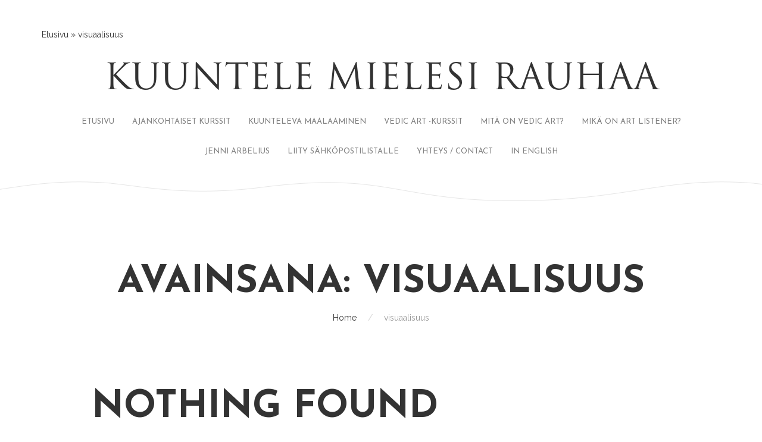

--- FILE ---
content_type: text/html; charset=UTF-8
request_url: https://www.jenniarbelius.fi/tag/visuaalisuus/
body_size: 15706
content:
<!DOCTYPE html>
<html lang="fi" prefix="og: https://ogp.me/ns#">
<head>
	<meta charset="UTF-8">
	<meta http-equiv="X-UA-Compatible" content="IE=edge">
	<meta name="viewport" content="width=device-width, initial-scale=1">
	
<!-- Search Engine Optimization by Rank Math - https://rankmath.com/ -->
<title>visuaalisuus arkistot - Kuuntele mielesi rauhaa</title>
<meta name="robots" content="noindex, follow"/>
<meta property="og:locale" content="fi_FI" />
<meta property="og:type" content="article" />
<meta property="og:title" content="visuaalisuus arkistot - Kuuntele mielesi rauhaa" />
<meta property="og:url" content="https://www.jenniarbelius.fi/tag/visuaalisuus/" />
<meta property="og:site_name" content="www.jenniarbelius.fi" />
<meta property="article:publisher" content="https://www.facebook.com/jenniarbelius.fi" />
<meta name="twitter:card" content="summary_large_image" />
<meta name="twitter:title" content="visuaalisuus arkistot - Kuuntele mielesi rauhaa" />
<meta name="twitter:site" content="@JenniArbelius" />
<script type="application/ld+json" class="rank-math-schema">{"@context":"https://schema.org","@graph":[{"@type":"Person","@id":"https://www.jenniarbelius.fi/#person","name":"Art Listener Jenni Arbelius","url":"https://www.jenniarbelius.fi","sameAs":["https://www.facebook.com/jenniarbelius.fi","https://twitter.com/JenniArbelius"],"email":"hello@jenniarbelius.fi","address":{"@type":"PostalAddress","addressRegion":"Fiskars","addressCountry":"FI","postalCode":"10470"}},{"@type":"WebSite","@id":"https://www.jenniarbelius.fi/#website","url":"https://www.jenniarbelius.fi","name":"www.jenniarbelius.fi","alternateName":"jenniarbelius.fi","publisher":{"@id":"https://www.jenniarbelius.fi/#person"},"inLanguage":"fi"},{"@type":"BreadcrumbList","@id":"https://www.jenniarbelius.fi/tag/visuaalisuus/#breadcrumb","itemListElement":[{"@type":"ListItem","position":"1","item":{"@id":"https://www.jenniarbelius.fi","name":"Etusivu"}},{"@type":"ListItem","position":"2","item":{"@id":"https://www.jenniarbelius.fi/tag/visuaalisuus/","name":"visuaalisuus"}}]},{"@type":"CollectionPage","@id":"https://www.jenniarbelius.fi/tag/visuaalisuus/#webpage","url":"https://www.jenniarbelius.fi/tag/visuaalisuus/","name":"visuaalisuus arkistot - Kuuntele mielesi rauhaa","isPartOf":{"@id":"https://www.jenniarbelius.fi/#website"},"inLanguage":"fi","breadcrumb":{"@id":"https://www.jenniarbelius.fi/tag/visuaalisuus/#breadcrumb"}}]}</script>
<!-- /Rank Math WordPress SEO plugin -->

<link rel='dns-prefetch' href='//ajax.googleapis.com' />
<link rel='dns-prefetch' href='//secure.gravatar.com' />
<link rel='dns-prefetch' href='//www.googletagmanager.com' />
<link rel='dns-prefetch' href='//stats.wp.com' />
<link rel='dns-prefetch' href='//fonts.googleapis.com' />
<link rel='dns-prefetch' href='//v0.wordpress.com' />
<link rel='dns-prefetch' href='//widgets.wp.com' />
<link rel='dns-prefetch' href='//s0.wp.com' />
<link rel='dns-prefetch' href='//0.gravatar.com' />
<link rel='dns-prefetch' href='//1.gravatar.com' />
<link rel='dns-prefetch' href='//2.gravatar.com' />
<link rel='preconnect' href='//i0.wp.com' />
<link rel='preconnect' href='//c0.wp.com' />
<link rel="alternate" type="application/rss+xml" title="Kuuntele mielesi rauhaa &raquo; syöte" href="https://www.jenniarbelius.fi/feed/" />
<link rel="alternate" type="application/rss+xml" title="Kuuntele mielesi rauhaa &raquo; kommenttien syöte" href="https://www.jenniarbelius.fi/comments/feed/" />
<link rel="alternate" type="application/rss+xml" title="Kuuntele mielesi rauhaa &raquo; visuaalisuus avainsanan RSS-syöte" href="https://www.jenniarbelius.fi/tag/visuaalisuus/feed/" />
		<!-- This site uses the Google Analytics by ExactMetrics plugin v8.11.0 - Using Analytics tracking - https://www.exactmetrics.com/ -->
		<!-- Note: ExactMetrics is not currently configured on this site. The site owner needs to authenticate with Google Analytics in the ExactMetrics settings panel. -->
					<!-- No tracking code set -->
				<!-- / Google Analytics by ExactMetrics -->
		<style id='wp-img-auto-sizes-contain-inline-css' type='text/css'>
img:is([sizes=auto i],[sizes^="auto," i]){contain-intrinsic-size:3000px 1500px}
/*# sourceURL=wp-img-auto-sizes-contain-inline-css */
</style>
<style id='wp-emoji-styles-inline-css' type='text/css'>

	img.wp-smiley, img.emoji {
		display: inline !important;
		border: none !important;
		box-shadow: none !important;
		height: 1em !important;
		width: 1em !important;
		margin: 0 0.07em !important;
		vertical-align: -0.1em !important;
		background: none !important;
		padding: 0 !important;
	}
/*# sourceURL=wp-emoji-styles-inline-css */
</style>
<style id='wp-block-library-inline-css' type='text/css'>
:root{--wp-block-synced-color:#7a00df;--wp-block-synced-color--rgb:122,0,223;--wp-bound-block-color:var(--wp-block-synced-color);--wp-editor-canvas-background:#ddd;--wp-admin-theme-color:#007cba;--wp-admin-theme-color--rgb:0,124,186;--wp-admin-theme-color-darker-10:#006ba1;--wp-admin-theme-color-darker-10--rgb:0,107,160.5;--wp-admin-theme-color-darker-20:#005a87;--wp-admin-theme-color-darker-20--rgb:0,90,135;--wp-admin-border-width-focus:2px}@media (min-resolution:192dpi){:root{--wp-admin-border-width-focus:1.5px}}.wp-element-button{cursor:pointer}:root .has-very-light-gray-background-color{background-color:#eee}:root .has-very-dark-gray-background-color{background-color:#313131}:root .has-very-light-gray-color{color:#eee}:root .has-very-dark-gray-color{color:#313131}:root .has-vivid-green-cyan-to-vivid-cyan-blue-gradient-background{background:linear-gradient(135deg,#00d084,#0693e3)}:root .has-purple-crush-gradient-background{background:linear-gradient(135deg,#34e2e4,#4721fb 50%,#ab1dfe)}:root .has-hazy-dawn-gradient-background{background:linear-gradient(135deg,#faaca8,#dad0ec)}:root .has-subdued-olive-gradient-background{background:linear-gradient(135deg,#fafae1,#67a671)}:root .has-atomic-cream-gradient-background{background:linear-gradient(135deg,#fdd79a,#004a59)}:root .has-nightshade-gradient-background{background:linear-gradient(135deg,#330968,#31cdcf)}:root .has-midnight-gradient-background{background:linear-gradient(135deg,#020381,#2874fc)}:root{--wp--preset--font-size--normal:16px;--wp--preset--font-size--huge:42px}.has-regular-font-size{font-size:1em}.has-larger-font-size{font-size:2.625em}.has-normal-font-size{font-size:var(--wp--preset--font-size--normal)}.has-huge-font-size{font-size:var(--wp--preset--font-size--huge)}.has-text-align-center{text-align:center}.has-text-align-left{text-align:left}.has-text-align-right{text-align:right}.has-fit-text{white-space:nowrap!important}#end-resizable-editor-section{display:none}.aligncenter{clear:both}.items-justified-left{justify-content:flex-start}.items-justified-center{justify-content:center}.items-justified-right{justify-content:flex-end}.items-justified-space-between{justify-content:space-between}.screen-reader-text{border:0;clip-path:inset(50%);height:1px;margin:-1px;overflow:hidden;padding:0;position:absolute;width:1px;word-wrap:normal!important}.screen-reader-text:focus{background-color:#ddd;clip-path:none;color:#444;display:block;font-size:1em;height:auto;left:5px;line-height:normal;padding:15px 23px 14px;text-decoration:none;top:5px;width:auto;z-index:100000}html :where(.has-border-color){border-style:solid}html :where([style*=border-top-color]){border-top-style:solid}html :where([style*=border-right-color]){border-right-style:solid}html :where([style*=border-bottom-color]){border-bottom-style:solid}html :where([style*=border-left-color]){border-left-style:solid}html :where([style*=border-width]){border-style:solid}html :where([style*=border-top-width]){border-top-style:solid}html :where([style*=border-right-width]){border-right-style:solid}html :where([style*=border-bottom-width]){border-bottom-style:solid}html :where([style*=border-left-width]){border-left-style:solid}html :where(img[class*=wp-image-]){height:auto;max-width:100%}:where(figure){margin:0 0 1em}html :where(.is-position-sticky){--wp-admin--admin-bar--position-offset:var(--wp-admin--admin-bar--height,0px)}@media screen and (max-width:600px){html :where(.is-position-sticky){--wp-admin--admin-bar--position-offset:0px}}

/*# sourceURL=wp-block-library-inline-css */
</style><style id='global-styles-inline-css' type='text/css'>
:root{--wp--preset--aspect-ratio--square: 1;--wp--preset--aspect-ratio--4-3: 4/3;--wp--preset--aspect-ratio--3-4: 3/4;--wp--preset--aspect-ratio--3-2: 3/2;--wp--preset--aspect-ratio--2-3: 2/3;--wp--preset--aspect-ratio--16-9: 16/9;--wp--preset--aspect-ratio--9-16: 9/16;--wp--preset--color--black: #000000;--wp--preset--color--cyan-bluish-gray: #abb8c3;--wp--preset--color--white: #ffffff;--wp--preset--color--pale-pink: #f78da7;--wp--preset--color--vivid-red: #cf2e2e;--wp--preset--color--luminous-vivid-orange: #ff6900;--wp--preset--color--luminous-vivid-amber: #fcb900;--wp--preset--color--light-green-cyan: #7bdcb5;--wp--preset--color--vivid-green-cyan: #00d084;--wp--preset--color--pale-cyan-blue: #8ed1fc;--wp--preset--color--vivid-cyan-blue: #0693e3;--wp--preset--color--vivid-purple: #9b51e0;--wp--preset--gradient--vivid-cyan-blue-to-vivid-purple: linear-gradient(135deg,rgb(6,147,227) 0%,rgb(155,81,224) 100%);--wp--preset--gradient--light-green-cyan-to-vivid-green-cyan: linear-gradient(135deg,rgb(122,220,180) 0%,rgb(0,208,130) 100%);--wp--preset--gradient--luminous-vivid-amber-to-luminous-vivid-orange: linear-gradient(135deg,rgb(252,185,0) 0%,rgb(255,105,0) 100%);--wp--preset--gradient--luminous-vivid-orange-to-vivid-red: linear-gradient(135deg,rgb(255,105,0) 0%,rgb(207,46,46) 100%);--wp--preset--gradient--very-light-gray-to-cyan-bluish-gray: linear-gradient(135deg,rgb(238,238,238) 0%,rgb(169,184,195) 100%);--wp--preset--gradient--cool-to-warm-spectrum: linear-gradient(135deg,rgb(74,234,220) 0%,rgb(151,120,209) 20%,rgb(207,42,186) 40%,rgb(238,44,130) 60%,rgb(251,105,98) 80%,rgb(254,248,76) 100%);--wp--preset--gradient--blush-light-purple: linear-gradient(135deg,rgb(255,206,236) 0%,rgb(152,150,240) 100%);--wp--preset--gradient--blush-bordeaux: linear-gradient(135deg,rgb(254,205,165) 0%,rgb(254,45,45) 50%,rgb(107,0,62) 100%);--wp--preset--gradient--luminous-dusk: linear-gradient(135deg,rgb(255,203,112) 0%,rgb(199,81,192) 50%,rgb(65,88,208) 100%);--wp--preset--gradient--pale-ocean: linear-gradient(135deg,rgb(255,245,203) 0%,rgb(182,227,212) 50%,rgb(51,167,181) 100%);--wp--preset--gradient--electric-grass: linear-gradient(135deg,rgb(202,248,128) 0%,rgb(113,206,126) 100%);--wp--preset--gradient--midnight: linear-gradient(135deg,rgb(2,3,129) 0%,rgb(40,116,252) 100%);--wp--preset--font-size--small: 13px;--wp--preset--font-size--medium: 20px;--wp--preset--font-size--large: 36px;--wp--preset--font-size--x-large: 42px;--wp--preset--spacing--20: 0.44rem;--wp--preset--spacing--30: 0.67rem;--wp--preset--spacing--40: 1rem;--wp--preset--spacing--50: 1.5rem;--wp--preset--spacing--60: 2.25rem;--wp--preset--spacing--70: 3.38rem;--wp--preset--spacing--80: 5.06rem;--wp--preset--shadow--natural: 6px 6px 9px rgba(0, 0, 0, 0.2);--wp--preset--shadow--deep: 12px 12px 50px rgba(0, 0, 0, 0.4);--wp--preset--shadow--sharp: 6px 6px 0px rgba(0, 0, 0, 0.2);--wp--preset--shadow--outlined: 6px 6px 0px -3px rgb(255, 255, 255), 6px 6px rgb(0, 0, 0);--wp--preset--shadow--crisp: 6px 6px 0px rgb(0, 0, 0);}:where(.is-layout-flex){gap: 0.5em;}:where(.is-layout-grid){gap: 0.5em;}body .is-layout-flex{display: flex;}.is-layout-flex{flex-wrap: wrap;align-items: center;}.is-layout-flex > :is(*, div){margin: 0;}body .is-layout-grid{display: grid;}.is-layout-grid > :is(*, div){margin: 0;}:where(.wp-block-columns.is-layout-flex){gap: 2em;}:where(.wp-block-columns.is-layout-grid){gap: 2em;}:where(.wp-block-post-template.is-layout-flex){gap: 1.25em;}:where(.wp-block-post-template.is-layout-grid){gap: 1.25em;}.has-black-color{color: var(--wp--preset--color--black) !important;}.has-cyan-bluish-gray-color{color: var(--wp--preset--color--cyan-bluish-gray) !important;}.has-white-color{color: var(--wp--preset--color--white) !important;}.has-pale-pink-color{color: var(--wp--preset--color--pale-pink) !important;}.has-vivid-red-color{color: var(--wp--preset--color--vivid-red) !important;}.has-luminous-vivid-orange-color{color: var(--wp--preset--color--luminous-vivid-orange) !important;}.has-luminous-vivid-amber-color{color: var(--wp--preset--color--luminous-vivid-amber) !important;}.has-light-green-cyan-color{color: var(--wp--preset--color--light-green-cyan) !important;}.has-vivid-green-cyan-color{color: var(--wp--preset--color--vivid-green-cyan) !important;}.has-pale-cyan-blue-color{color: var(--wp--preset--color--pale-cyan-blue) !important;}.has-vivid-cyan-blue-color{color: var(--wp--preset--color--vivid-cyan-blue) !important;}.has-vivid-purple-color{color: var(--wp--preset--color--vivid-purple) !important;}.has-black-background-color{background-color: var(--wp--preset--color--black) !important;}.has-cyan-bluish-gray-background-color{background-color: var(--wp--preset--color--cyan-bluish-gray) !important;}.has-white-background-color{background-color: var(--wp--preset--color--white) !important;}.has-pale-pink-background-color{background-color: var(--wp--preset--color--pale-pink) !important;}.has-vivid-red-background-color{background-color: var(--wp--preset--color--vivid-red) !important;}.has-luminous-vivid-orange-background-color{background-color: var(--wp--preset--color--luminous-vivid-orange) !important;}.has-luminous-vivid-amber-background-color{background-color: var(--wp--preset--color--luminous-vivid-amber) !important;}.has-light-green-cyan-background-color{background-color: var(--wp--preset--color--light-green-cyan) !important;}.has-vivid-green-cyan-background-color{background-color: var(--wp--preset--color--vivid-green-cyan) !important;}.has-pale-cyan-blue-background-color{background-color: var(--wp--preset--color--pale-cyan-blue) !important;}.has-vivid-cyan-blue-background-color{background-color: var(--wp--preset--color--vivid-cyan-blue) !important;}.has-vivid-purple-background-color{background-color: var(--wp--preset--color--vivid-purple) !important;}.has-black-border-color{border-color: var(--wp--preset--color--black) !important;}.has-cyan-bluish-gray-border-color{border-color: var(--wp--preset--color--cyan-bluish-gray) !important;}.has-white-border-color{border-color: var(--wp--preset--color--white) !important;}.has-pale-pink-border-color{border-color: var(--wp--preset--color--pale-pink) !important;}.has-vivid-red-border-color{border-color: var(--wp--preset--color--vivid-red) !important;}.has-luminous-vivid-orange-border-color{border-color: var(--wp--preset--color--luminous-vivid-orange) !important;}.has-luminous-vivid-amber-border-color{border-color: var(--wp--preset--color--luminous-vivid-amber) !important;}.has-light-green-cyan-border-color{border-color: var(--wp--preset--color--light-green-cyan) !important;}.has-vivid-green-cyan-border-color{border-color: var(--wp--preset--color--vivid-green-cyan) !important;}.has-pale-cyan-blue-border-color{border-color: var(--wp--preset--color--pale-cyan-blue) !important;}.has-vivid-cyan-blue-border-color{border-color: var(--wp--preset--color--vivid-cyan-blue) !important;}.has-vivid-purple-border-color{border-color: var(--wp--preset--color--vivid-purple) !important;}.has-vivid-cyan-blue-to-vivid-purple-gradient-background{background: var(--wp--preset--gradient--vivid-cyan-blue-to-vivid-purple) !important;}.has-light-green-cyan-to-vivid-green-cyan-gradient-background{background: var(--wp--preset--gradient--light-green-cyan-to-vivid-green-cyan) !important;}.has-luminous-vivid-amber-to-luminous-vivid-orange-gradient-background{background: var(--wp--preset--gradient--luminous-vivid-amber-to-luminous-vivid-orange) !important;}.has-luminous-vivid-orange-to-vivid-red-gradient-background{background: var(--wp--preset--gradient--luminous-vivid-orange-to-vivid-red) !important;}.has-very-light-gray-to-cyan-bluish-gray-gradient-background{background: var(--wp--preset--gradient--very-light-gray-to-cyan-bluish-gray) !important;}.has-cool-to-warm-spectrum-gradient-background{background: var(--wp--preset--gradient--cool-to-warm-spectrum) !important;}.has-blush-light-purple-gradient-background{background: var(--wp--preset--gradient--blush-light-purple) !important;}.has-blush-bordeaux-gradient-background{background: var(--wp--preset--gradient--blush-bordeaux) !important;}.has-luminous-dusk-gradient-background{background: var(--wp--preset--gradient--luminous-dusk) !important;}.has-pale-ocean-gradient-background{background: var(--wp--preset--gradient--pale-ocean) !important;}.has-electric-grass-gradient-background{background: var(--wp--preset--gradient--electric-grass) !important;}.has-midnight-gradient-background{background: var(--wp--preset--gradient--midnight) !important;}.has-small-font-size{font-size: var(--wp--preset--font-size--small) !important;}.has-medium-font-size{font-size: var(--wp--preset--font-size--medium) !important;}.has-large-font-size{font-size: var(--wp--preset--font-size--large) !important;}.has-x-large-font-size{font-size: var(--wp--preset--font-size--x-large) !important;}
/*# sourceURL=global-styles-inline-css */
</style>

<style id='classic-theme-styles-inline-css' type='text/css'>
/*! This file is auto-generated */
.wp-block-button__link{color:#fff;background-color:#32373c;border-radius:9999px;box-shadow:none;text-decoration:none;padding:calc(.667em + 2px) calc(1.333em + 2px);font-size:1.125em}.wp-block-file__button{background:#32373c;color:#fff;text-decoration:none}
/*# sourceURL=/wp-includes/css/classic-themes.min.css */
</style>
<link rel='stylesheet' id='font-awesome-css' href='https://www.jenniarbelius.fi/wp-content/themes/them/css/font-awesome.min.css?ver=4.5.0' type='text/css' media='all' />
<link rel='stylesheet' id='them-fonts-css' href='https://fonts.googleapis.com/css?family=Raleway%3A400%2C600%2C700%2C400italic%2C700italic%7CJosefin+Sans%3A400%2C700&#038;subset=latin%2Clatin-ext&#038;ver=6.9' type='text/css' media='all' />
<link rel='stylesheet' id='them-bootstrap-css' href='https://www.jenniarbelius.fi/wp-content/themes/them/css/bootstrap.min.css?ver=3.3.5' type='text/css' media='all' />
<link rel='stylesheet' id='them-css' href='https://www.jenniarbelius.fi/wp-content/themes/them/style.css?ver=6.9' type='text/css' media='all' />
<style id='them-inline-css' type='text/css'>
.site { background-image: none; }
/*# sourceURL=them-inline-css */
</style>
<link rel='stylesheet' id='jetpack_likes-css' href='https://c0.wp.com/p/jetpack/15.4/modules/likes/style.css' type='text/css' media='all' />
<script type="text/javascript" id="jquery-core-js-extra">
/* <![CDATA[ */
var veritas = {"comment":{"method":"add","request_method":"post","parent":".comment-form-comment","author":"author","email":"email","ha":"325403a0bac2d56bb86f5b4ef78fe6a7"}};
//# sourceURL=jquery-core-js-extra
/* ]]> */
</script>
<script type="text/javascript" src="https://c0.wp.com/c/6.9/wp-includes/js/jquery/jquery.min.js" id="jquery-core-js"></script>
<script type="text/javascript" src="https://c0.wp.com/c/6.9/wp-includes/js/jquery/jquery-migrate.min.js" id="jquery-migrate-js"></script>

<!-- Google tag (gtag.js) snippet added by Site Kit -->
<!-- Google Analytics snippet added by Site Kit -->
<script type="text/javascript" src="https://www.googletagmanager.com/gtag/js?id=GT-PZZPZ46" id="google_gtagjs-js" async></script>
<script type="text/javascript" id="google_gtagjs-js-after">
/* <![CDATA[ */
window.dataLayer = window.dataLayer || [];function gtag(){dataLayer.push(arguments);}
gtag("set","linker",{"domains":["www.jenniarbelius.fi"]});
gtag("js", new Date());
gtag("set", "developer_id.dZTNiMT", true);
gtag("config", "GT-PZZPZ46");
 window._googlesitekit = window._googlesitekit || {}; window._googlesitekit.throttledEvents = []; window._googlesitekit.gtagEvent = (name, data) => { var key = JSON.stringify( { name, data } ); if ( !! window._googlesitekit.throttledEvents[ key ] ) { return; } window._googlesitekit.throttledEvents[ key ] = true; setTimeout( () => { delete window._googlesitekit.throttledEvents[ key ]; }, 5 ); gtag( "event", name, { ...data, event_source: "site-kit" } ); }; 
//# sourceURL=google_gtagjs-js-after
/* ]]> */
</script>
<link rel="https://api.w.org/" href="https://www.jenniarbelius.fi/wp-json/" /><link rel="alternate" title="JSON" type="application/json" href="https://www.jenniarbelius.fi/wp-json/wp/v2/tags/272" /><link rel="EditURI" type="application/rsd+xml" title="RSD" href="https://www.jenniarbelius.fi/xmlrpc.php?rsd" />
<meta name="generator" content="WordPress 6.9" />
<meta name="generator" content="Site Kit by Google 1.171.0" />	<style>img#wpstats{display:none}</style>
		<script type="text/javascript" id="google_gtagjs" src="https://www.googletagmanager.com/gtag/js?id=G-2EBZVK5Z5M" async="async"></script>
<script type="text/javascript" id="google_gtagjs-inline">
/* <![CDATA[ */
window.dataLayer = window.dataLayer || [];function gtag(){dataLayer.push(arguments);}gtag('js', new Date());gtag('config', 'G-2EBZVK5Z5M', {} );
/* ]]> */
</script>

<!-- This site uses the Ultimate Fonts plugin customize fonts - https://wpultimatefonts.com -->
<style>

</style>
<link rel="icon" href="https://i0.wp.com/www.jenniarbelius.fi/wp-content/uploads/2025/10/cropped-KuunteluKuvaIlmanTekstia.jpeg?fit=32%2C32&#038;ssl=1" sizes="32x32" />
<link rel="icon" href="https://i0.wp.com/www.jenniarbelius.fi/wp-content/uploads/2025/10/cropped-KuunteluKuvaIlmanTekstia.jpeg?fit=192%2C192&#038;ssl=1" sizes="192x192" />
<link rel="apple-touch-icon" href="https://i0.wp.com/www.jenniarbelius.fi/wp-content/uploads/2025/10/cropped-KuunteluKuvaIlmanTekstia.jpeg?fit=180%2C180&#038;ssl=1" />
<meta name="msapplication-TileImage" content="https://i0.wp.com/www.jenniarbelius.fi/wp-content/uploads/2025/10/cropped-KuunteluKuvaIlmanTekstia.jpeg?fit=270%2C270&#038;ssl=1" />
</head>

<body class="archive tag tag-visuaalisuus tag-272 wp-theme-them mobile-sidebar-left" itemscope="itemscope" itemtype="http://schema.org/WebPage">

<svg xmlns="http://www.w3.org/2000/svg" class="hidden">
	<symbol id="icon-cart" viewBox="0 0 459.5 459.5">
 		<path d="M17 55.2h48.7l69.4 251c2 7.4 8.8 12.5 16.4 12.5h213.4c6.8 0 12.8-4 15.6-10.2l77.6-178.5c2.3-5.4 1.7-11.3-1.4-16.1 -3.1-4.8-8.5-7.6-14.2-7.6H206.8c-9.3 0-17 7.7-17 17s7.7 17 17 17H416.5l-62.9 144.5H164.3L94.9 33.7c-2-7.4-8.8-12.5-16.4-12.5H17c-9.3 0-17 7.7-17 17S7.7 55.2 17 55.2z"/>
 		<path d="M135.4 438.3c21.3 0 38.5-17.3 38.5-38.5s-17.3-38.5-38.5-38.5S96.9 378.5 96.9 399.8 114.2 438.3 135.4 438.3z"/>
 		<path d="M376.3 438.3c0.9 0 2 0 2.8 0 10.2-0.8 19.6-5.4 26.4-13.3 6.8-7.6 9.9-17.6 9.4-28 -1.4-21-19.8-37.1-41.1-35.7 -21.2 1.4-37.1 20.1-35.7 41.1C339.4 422.4 356.2 438.3 376.3 438.3z"/>
 	</symbol>
 	<symbol id="icon-search" viewBox="0 0 483.1 483.1">
 		<path d="M332.7 315.4c30.9-33.4 50.2-78.2 50.2-127.5C382.9 84.4 298.7 0 195 0S7.2 84.4 7.2 187.9 91.3 375.7 195 375.7c42.2 0 81-13.9 112.5-37.4l139.7 139.7c3.4 3.4 7.7 5.1 11.9 5.1s8.8-1.7 11.9-5.1c6.5-6.5 6.5-17.3 0-24.1L332.7 315.4zM41.2 187.9C41.2 103.1 110 34 195 34c84.7 0 153.9 68.9 153.9 153.9S280 341.7 195 341.7 41.2 272.6 41.2 187.9z"/>
 	</symbol>
</svg>
<div id="page" class="site">

	<a class="skip-link screen-reader-text" href="#content">Skip to content</a>

			<div class="top-bar">
		<div class="container">
			<div class="top-bar-left pull-left">
							</div>

			<div class="top-bar-right pull-right text-right">

							</div>
		</div>
	</div><!-- .top-bar -->

	<header id="masthead" class="site-header" itemscope="itemscope" itemtype="http://schema.org/WPHeader">
		<div class="container"> <nav aria-label="breadcrumbs" class="rank-math-breadcrumb"><p><a href="https://www.jenniarbelius.fi">Etusivu</a><span class="separator"> &raquo; </span><span class="last">visuaalisuus</span></p></nav>
			<div class="site-branding text-center">
															<div class="site-title">
							<a href="https://www.jenniarbelius.fi/" rel="home" class="no-effect">Kuuntele mielesi rauhaa</a>
						</div>
												</div><!-- .site-branding -->

							<nav id="site-navigation" class="main-navigation">
										<ul id="primary-menu" class="primary-menu text-center"><li id="menu-item-4491" class="menu-item menu-item-type-custom menu-item-object-custom menu-item-home menu-item-4491"><a href="https://www.jenniarbelius.fi/">ETUSIVU</a></li><li id="menu-item-11086" class="menu-item menu-item-type-post_type menu-item-object-page menu-item-11086"><a href="https://www.jenniarbelius.fi/ajankohtaiset-kurssit-ja-tapahtumat/">AJANKOHTAISET KURSSIT</a></li><li id="menu-item-10438" class="menu-item menu-item-type-post_type menu-item-object-page menu-item-10438"><a href="https://www.jenniarbelius.fi/kuuntelevan-maalaamisen-kurssit/">KUUNTELEVA MAALAAMINEN</a></li><li id="menu-item-10514" class="menu-item menu-item-type-post_type menu-item-object-page menu-item-10514"><a href="https://www.jenniarbelius.fi/kurssit-vedic-art/">VEDIC ART -KURSSIT</a></li><li id="menu-item-10515" class="menu-item menu-item-type-post_type menu-item-object-page menu-item-10515"><a href="https://www.jenniarbelius.fi/mita-on-vedic-art/">MITÄ ON VEDIC ART?</a></li><li id="menu-item-10979" class="menu-item menu-item-type-post_type menu-item-object-page menu-item-10979"><a href="https://www.jenniarbelius.fi/art-listener/">MIKÄ ON ART LISTENER?</a></li><li id="menu-item-10444" class="menu-item menu-item-type-post_type menu-item-object-page menu-item-10444"><a href="https://www.jenniarbelius.fi/jenni-arbelius/">JENNI ARBELIUS</a></li><li id="menu-item-10982" class="menu-item menu-item-type-post_type menu-item-object-page menu-item-10982"><a href="https://www.jenniarbelius.fi/liity-sahkopostilistalle/">LIITY SÄHKÖPOSTILISTALLE</a></li><li id="menu-item-10436" class="menu-item menu-item-type-post_type menu-item-object-page menu-item-10436"><a href="https://www.jenniarbelius.fi/yhteys/">YHTEYS / CONTACT</a></li><li id="menu-item-10456" class="menu-item menu-item-type-post_type menu-item-object-page menu-item-10456"><a href="https://www.jenniarbelius.fi/in-english/">IN ENGLISH</a></li></ul>				</nav><!-- #site-navigation -->
			
		</div>
	</header><!-- #masthead -->

	<div class="container">
				<main id="main" class="site-main">

			
	<header class="page-header">
		<h1 class="page-title">Avainsana: <span>visuaalisuus</span></h1>
		<nav class="breadcrumbs">
			<span itemscope itemtype="http://data-vocabulary.org/Breadcrumb">
				<a class="home" href="https://www.jenniarbelius.fi" itemprop="url"><span itemprop="title">Home</span></a>
			</span><span class="sep">/</span>
		<span itemscope itemtype="http://data-vocabulary.org/Breadcrumb">
			<span itemprop="title">visuaalisuus</span>
		</span>
			</nav>
	</header><!-- .page-header -->

	<div class="row">
		<div class="col-md-8" id="content">
			
				
<section class="no-results not-found">
	<header class="page-header">
		<h1 class="page-title">Nothing Found</h1>
	</header><!-- .page-header -->

	<div class="page-content">
		
			<p>It seems we can&rsquo;t find what you&rsquo;re looking for. Perhaps searching can help.</p>
			<form role="search" method="get" class="search-form" action="https://www.jenniarbelius.fi/">
	<label>
		<span class="screen-reader-text">Search for:</span>
		<input type="search" class="search-field" placeholder="Search &hellip;" value="" name="s">
	</label>
	<button type="submit" class="search-submit no-effect">
		<svg class="icon" viewBox="0 0 14 14">
			<use xlink:href="#icon-search" />
		</svg>
		<span class="screen-reader-text">Search</span>
	</button>
</form>
	</div><!-- .page-content -->
</section><!-- .no-results -->

					</div>

			</div>

		</main>

		<footer id="colophon" class="site-footer text-center" itemscope="itemscope" itemtype="http://schema.org/WPFooter">

			
			<div class="site-info">
				Copyright &copy; 2026 2026. All rights reserved.<br>Proudly powered by 2026. Theme 2026 made by FitWP.			</div><!-- .site-info -->
		</footer>

	</div><!-- .container -->
</div><!-- #page -->

	<aside class="mobile-sidebar">
					</aside>

<script type="speculationrules">
{"prefetch":[{"source":"document","where":{"and":[{"href_matches":"/*"},{"not":{"href_matches":["/wp-*.php","/wp-admin/*","/wp-content/uploads/*","/wp-content/*","/wp-content/plugins/*","/wp-content/themes/them/*","/*\\?(.+)"]}},{"not":{"selector_matches":"a[rel~=\"nofollow\"]"}},{"not":{"selector_matches":".no-prefetch, .no-prefetch a"}}]},"eagerness":"conservative"}]}
</script>
<script type="text/javascript" id="jetpack-portfolio-theme-supports-js-after">
/* <![CDATA[ */
const jetpack_portfolio_theme_supports = false
//# sourceURL=jetpack-portfolio-theme-supports-js-after
/* ]]> */
</script>
<script type="text/javascript" src="https://ajax.googleapis.com/ajax/libs/webfont/1.6.26/webfont.js?ver=1.2.76.0" id="mo-google-webfont-js"></script>
<script type="text/javascript" id="mailoptin-js-extra">
/* <![CDATA[ */
var mailoptin_globals = {"public_js":"https://www.jenniarbelius.fi/wp-content/plugins/mailoptin/src/core/src/assets/js/src","public_sound":"https://www.jenniarbelius.fi/wp-content/plugins/mailoptin/src/core/src/assets/sound/","mailoptin_ajaxurl":"/tag/visuaalisuus/?mailoptin-ajax=%%endpoint%%","is_customize_preview":"false","disable_impression_tracking":"false","sidebar":"0","js_required_title":"Title is required.","is_new_returning_visitors_cookies":"false"};
//# sourceURL=mailoptin-js-extra
/* ]]> */
</script>
<script type="text/javascript" src="https://www.jenniarbelius.fi/wp-content/plugins/mailoptin/src/core/src/assets/js/mailoptin.min.js?ver=1.2.76.0" id="mailoptin-js"></script>
<script type="text/javascript" id="them-js-extra">
/* <![CDATA[ */
var TheM = {"ajaxUrl":"https://www.jenniarbelius.fi/wp-admin/admin-ajax.php"};
//# sourceURL=them-js-extra
/* ]]> */
</script>
<script type="text/javascript" src="https://www.jenniarbelius.fi/wp-content/themes/them/js/script.js?ver=6.9" id="them-js"></script>
<script type="text/javascript" src="https://www.jenniarbelius.fi/wp-content/plugins/google-site-kit/dist/assets/js/googlesitekit-events-provider-contact-form-7-40476021fb6e59177033.js" id="googlesitekit-events-provider-contact-form-7-js" defer></script>
<script type="text/javascript" id="jetpack-stats-js-before">
/* <![CDATA[ */
_stq = window._stq || [];
_stq.push([ "view", {"v":"ext","blog":"121793333","post":"0","tz":"2","srv":"www.jenniarbelius.fi","arch_tag":"visuaalisuus","arch_results":"0","j":"1:15.4"} ]);
_stq.push([ "clickTrackerInit", "121793333", "0" ]);
//# sourceURL=jetpack-stats-js-before
/* ]]> */
</script>
<script type="text/javascript" src="https://stats.wp.com/e-202605.js" id="jetpack-stats-js" defer="defer" data-wp-strategy="defer"></script>
<script>(function ($) {$(document).ready(function () {var  a = function (e) {for (var k in veritas) {var $field = $('[name="' + k + '"]');if ($field.length < 1) continue;$field.each(function () {var $this = $(this);if (veritas[k].method == 'replace') {$this.focus(function(){$("label[for='" + $this.attr('id') + "']").attr('for', veritas[k].ha);$this.attr('id', veritas[k].ha).attr('name', veritas[k].ha);});} else if (veritas[k].method == 'add') {var p = $this.parents(veritas[k].parent);var c = p.clone();c.find("label[for='" + $this.attr('id') + "']").attr('for', veritas[k].ha);c.find('[name="' + k + '"]').attr('id', veritas[k].ha).attr('name', veritas[k].ha);p.after(c).hide().find('[name="' + k + '"]').removeAttr('required');}})}};setTimeout( a, 1000);});})(jQuery);</script><script id="wp-emoji-settings" type="application/json">
{"baseUrl":"https://s.w.org/images/core/emoji/17.0.2/72x72/","ext":".png","svgUrl":"https://s.w.org/images/core/emoji/17.0.2/svg/","svgExt":".svg","source":{"concatemoji":"https://www.jenniarbelius.fi/wp-includes/js/wp-emoji-release.min.js?ver=6.9"}}
</script>
<script type="module">
/* <![CDATA[ */
/*! This file is auto-generated */
const a=JSON.parse(document.getElementById("wp-emoji-settings").textContent),o=(window._wpemojiSettings=a,"wpEmojiSettingsSupports"),s=["flag","emoji"];function i(e){try{var t={supportTests:e,timestamp:(new Date).valueOf()};sessionStorage.setItem(o,JSON.stringify(t))}catch(e){}}function c(e,t,n){e.clearRect(0,0,e.canvas.width,e.canvas.height),e.fillText(t,0,0);t=new Uint32Array(e.getImageData(0,0,e.canvas.width,e.canvas.height).data);e.clearRect(0,0,e.canvas.width,e.canvas.height),e.fillText(n,0,0);const a=new Uint32Array(e.getImageData(0,0,e.canvas.width,e.canvas.height).data);return t.every((e,t)=>e===a[t])}function p(e,t){e.clearRect(0,0,e.canvas.width,e.canvas.height),e.fillText(t,0,0);var n=e.getImageData(16,16,1,1);for(let e=0;e<n.data.length;e++)if(0!==n.data[e])return!1;return!0}function u(e,t,n,a){switch(t){case"flag":return n(e,"\ud83c\udff3\ufe0f\u200d\u26a7\ufe0f","\ud83c\udff3\ufe0f\u200b\u26a7\ufe0f")?!1:!n(e,"\ud83c\udde8\ud83c\uddf6","\ud83c\udde8\u200b\ud83c\uddf6")&&!n(e,"\ud83c\udff4\udb40\udc67\udb40\udc62\udb40\udc65\udb40\udc6e\udb40\udc67\udb40\udc7f","\ud83c\udff4\u200b\udb40\udc67\u200b\udb40\udc62\u200b\udb40\udc65\u200b\udb40\udc6e\u200b\udb40\udc67\u200b\udb40\udc7f");case"emoji":return!a(e,"\ud83e\u1fac8")}return!1}function f(e,t,n,a){let r;const o=(r="undefined"!=typeof WorkerGlobalScope&&self instanceof WorkerGlobalScope?new OffscreenCanvas(300,150):document.createElement("canvas")).getContext("2d",{willReadFrequently:!0}),s=(o.textBaseline="top",o.font="600 32px Arial",{});return e.forEach(e=>{s[e]=t(o,e,n,a)}),s}function r(e){var t=document.createElement("script");t.src=e,t.defer=!0,document.head.appendChild(t)}a.supports={everything:!0,everythingExceptFlag:!0},new Promise(t=>{let n=function(){try{var e=JSON.parse(sessionStorage.getItem(o));if("object"==typeof e&&"number"==typeof e.timestamp&&(new Date).valueOf()<e.timestamp+604800&&"object"==typeof e.supportTests)return e.supportTests}catch(e){}return null}();if(!n){if("undefined"!=typeof Worker&&"undefined"!=typeof OffscreenCanvas&&"undefined"!=typeof URL&&URL.createObjectURL&&"undefined"!=typeof Blob)try{var e="postMessage("+f.toString()+"("+[JSON.stringify(s),u.toString(),c.toString(),p.toString()].join(",")+"));",a=new Blob([e],{type:"text/javascript"});const r=new Worker(URL.createObjectURL(a),{name:"wpTestEmojiSupports"});return void(r.onmessage=e=>{i(n=e.data),r.terminate(),t(n)})}catch(e){}i(n=f(s,u,c,p))}t(n)}).then(e=>{for(const n in e)a.supports[n]=e[n],a.supports.everything=a.supports.everything&&a.supports[n],"flag"!==n&&(a.supports.everythingExceptFlag=a.supports.everythingExceptFlag&&a.supports[n]);var t;a.supports.everythingExceptFlag=a.supports.everythingExceptFlag&&!a.supports.flag,a.supports.everything||((t=a.source||{}).concatemoji?r(t.concatemoji):t.wpemoji&&t.twemoji&&(r(t.twemoji),r(t.wpemoji)))});
//# sourceURL=https://www.jenniarbelius.fi/wp-includes/js/wp-emoji-loader.min.js
/* ]]> */
</script>

<!-- This site converts visitors into subscribers and customers with the MailOptin WordPress plugin v1.2.76.0 - https://mailoptin.io -->
<div id='EBrxVzgDEg' class="moOptinForm mo-optin-form-lightbox mo-has-name-email" data-optin-type='lightbox' style='display: none;position: fixed;zoom: 1;text-align: center;z-index: 99999999;left: 0;top: 0;width: 100%;padding: 0 10px;height: 100%;overflow: auto;background: rgba(0,0,0,0.7)'><div class='mo-optin-form-container' id='EBrxVzgDEg_lightbox_container' style='position:relative;margin: 0 auto;'><script type="text/javascript">var EBrxVzgDEg = EBrxVzgDEg_lightbox = {"optin_uuid":"EBrxVzgDEg","optin_campaign_id":3,"optin_campaign_name":"Pop-InMailOptin","optin_type":"lightbox","post_id":0,"cookie":30,"success_cookie":30,"global_cookie":0,"global_success_cookie":0,"success_message":"Kiitos tilauksesta! Sinulle on nyt l\u00e4htenyt varmistus-s\u00e4hk\u00f6posti. ","name_field_required":true,"is_split_test":false,"x_seconds_status":true,"x_seconds_value":3,"success_action":"success_message","state_after_conversion":"success_message_shown","test_mode":false,"icon_close":false,"body_close":true,"keyClose":true,"unexpected_error":"Unexpected error. Please try again.","email_missing_error":"Please enter a valid email.","name_missing_error":"Please enter a name.","custom_field_required_error":"A required field is empty.","note_acceptance_error":"Please accept our terms.","honeypot_error":"Your submission has been flagged as potential spam."};</script><style class="mo-optin-form-stylesheet" type="text/css">html div#EBrxVzgDEg div#EBrxVzgDEg_lightbox.moEleganceModal { border: 3px solid #fff; width: 100%; max-width: 600px; position: relative; margin: auto; border-radius: 10px; background: #fff; -webkit-box-sizing: border-box; -moz-box-sizing: border-box; box-sizing: border-box; padding: 1.5em 2.5em; box-shadow: 8px 0 20px 14px rgba(0, 0, 0, 0.08) } html div#EBrxVzgDEg div#EBrxVzgDEg_lightbox.moEleganceModal h2.moElegance_header { color: #000; margin: 0; line-height: 1.5; text-align: center; text-transform: capitalize } html div#EBrxVzgDEg div#EBrxVzgDEg_lightbox.moEleganceModal .moElegance_description { line-height: 1.5; text-align: center; color: #777; margin-bottom: 2em; } html div#EBrxVzgDEg div#EBrxVzgDEg_lightbox.moEleganceModal .moElegance_note { line-height: 1.5; text-align: center; color: #000; margin-top: 10px } html div#EBrxVzgDEg div#EBrxVzgDEg_lightbox.moEleganceModal input.moEleganceModal_input_fields, html div#EBrxVzgDEg div#EBrxVzgDEg_lightbox.moEleganceModal input.mo-optin-form-custom-field.text-field, html div#EBrxVzgDEg div#EBrxVzgDEg_lightbox.moEleganceModal input.mo-optin-form-custom-field.password-field, html div#EBrxVzgDEg div#EBrxVzgDEg_lightbox.moEleganceModal input.mo-optin-form-custom-field.date-field, html div#EBrxVzgDEg div#EBrxVzgDEg_lightbox.moEleganceModal select.mo-optin-form-custom-field, html div#EBrxVzgDEg div#EBrxVzgDEg_lightbox.moEleganceModal textarea.mo-optin-form-custom-field.textarea-field { display: block; width: 100%; max-width: 100%; padding: 10px; margin: 0.5em auto 0; -webkit-box-sizing: border-box; -moz-box-sizing: border-box; box-sizing: border-box; font-size: 16px; border: 1px solid #e3e3e3; outline: 1px solid #e3e3e3; background-color: #ffffff; } html div#EBrxVzgDEg div#EBrxVzgDEg_lightbox.moEleganceModal textarea.mo-optin-form-custom-field.textarea-field { min-height: 80px; } html div#EBrxVzgDEg div#EBrxVzgDEg_lightbox.moEleganceModal input.moEleganceModal_button { display: block; margin: 10px auto 0; text-decoration: none; text-align: center; padding: 0.5em 0; font-size: 18px; text-transform: uppercase; background: #2785C8; color: #ffffff; line-height: normal; border: 0 none; border-radius: 0; width: 100%; -webkit-transition: all 0.5s ease-in-out; -moz-transition: all 0.5s ease-in-out; -o-transition: all 0.5s ease-in-out; transition: all 0.5s ease-in-out; } html div#EBrxVzgDEg div#EBrxVzgDEg_lightbox.moEleganceModal .moEleganceModal_button:hover { background: #52A9E7; } html div#EBrxVzgDEg div#EBrxVzgDEg_lightbox.moEleganceModal .moEleganceModal_button:active { background: #fff; } html div#EBrxVzgDEg div#EBrxVzgDEg_lightbox.moEleganceModal .moEleganceModalclose { position: absolute; right: 12px; top: 16px; width: 24px; height: 24px; background-repeat: no-repeat; cursor: pointer } html div#EBrxVzgDEg div#EBrxVzgDEg_lightbox.moEleganceModal .mo-optin-error { display: none; background: #FF0000; color: #ffffff; text-align: center; padding: .2em; margin: 0 auto -9px; width: 100%; font-size: 16px; -webkit-box-sizing: border-box; -moz-box-sizing: border-box; box-sizing: border-box; border: 1px solid #FF0000; outline: 1px solid #FF0000; } html div#EBrxVzgDEg div#EBrxVzgDEg_lightbox.moEleganceModal a.moEleganceModalclose { background-image: url(https://www.jenniarbelius.fi/wp-content/plugins/mailoptin/src/core/src/assets/images/optin-themes/elegance-close.png); font-size: 9px; margin: auto; display: block; text-align: center } html div#EBrxVzgDEg div#EBrxVzgDEg_lightbox.moEleganceModal .mo-optin-fields-wrapper .list_subscription-field:not(select), html div#EBrxVzgDEg div#EBrxVzgDEg_lightbox.moEleganceModal .mo-optin-fields-wrapper .mo-optin-form-custom-field.checkbox-field, html div#EBrxVzgDEg div#EBrxVzgDEg_lightbox.moEleganceModal .mo-optin-fields-wrapper .mo-optin-form-custom-field.radio-field { margin-top: 0.5em; }div#EBrxVzgDEg *, div#EBrxVzgDEg *:before, div#EBrxVzgDEg *:after {box-sizing: border-box;-webkit-box-sizing: border-box;-moz-box-sizing: border-box;}div#EBrxVzgDEg_lightbox_container div#EBrxVzgDEg_lightbox .mo-optin-field:focus {outline:0}div#EBrxVzgDEg_lightbox_container div#EBrxVzgDEg_lightbox .mo-optin-form-submit-button:focus {outline:0}div#EBrxVzgDEg_lightbox_container div.mo-optin-powered-by{margin:5px auto 2px;text-align:center;}div#EBrxVzgDEg_lightbox_container div.mo-optin-powered-by a {font-size:16px !important; text-decoration: none !important;box-shadow:none !important;border-bottom-width:0px !important;cursor:pointer !important;}div#EBrxVzgDEg_lightbox_container .mo-acceptance-checkbox {background-color: #fff;line-height: 0;border: 1px solid #bbb;width: 16px;min-width: 16px;height: 16px;margin: 0 5px 0 0 !important;outline: 0;text-align: center;vertical-align: middle;clear: none;cursor: pointer;}div#EBrxVzgDEg_lightbox_container .mo-acceptance-label {cursor:pointer}div#EBrxVzgDEg_lightbox_container div#EBrxVzgDEg_lightbox p {padding:0px !important;margin:0px !important;color:inherit;}div#EBrxVzgDEg .mo-optin-form-wrapper label {color:inherit;font-weight: normal;margin: 0;padding:0;}div#EBrxVzgDEg div#EBrxVzgDEg_lightbox_container div#EBrxVzgDEg_lightbox input[type=submit] {-webkit-appearance: none;}div#EBrxVzgDEg div#EBrxVzgDEg_lightbox_container div#EBrxVzgDEg_lightbox input {z-index: auto;}div#EBrxVzgDEg.mo-cta-button-flag .mo-optin-form-note .mo-acceptance-label {display:none;}div#EBrxVzgDEg .mailoptin-video-container { position: relative; padding-bottom: 56.25%; height: 0; overflow: hidden; } div#EBrxVzgDEg .mailoptin-video-container iframe, div#EBrxVzgDEg .mailoptin-video-container object, div#EBrxVzgDEg .mailoptin-video-container embed, div#EBrxVzgDEg .mailoptin-video-container video { position: absolute; top: 0; left: 0; width: 100%; height: 100%; } #EBrxVzgDEg.moModal a.mo-close-modal { position: absolute; top: -15px; right: -14px; display: block; width: 30px; height: 30px; text-indent: -9999px; background: url("[data-uri]") no-repeat 0 0; background-size: 30px 30px; } @media only screen and (-webkit-min-device-pixel-ratio: 1.5), only screen and (min--moz-device-pixel-ratio: 1.5), only screen and (min-device-pixel-ratio: 1.5) { #EBrxVzgDEg.moModal a.mo-close-modal { background-image: url(https://www.jenniarbelius.fi/wp-content/plugins/mailoptin/src/core/src/assets/images/close@2x.png); } } #EBrxVzgDEg.moModal .mo-optin-form-container { max-width: 600px; } #EBrxVzgDEg.moModal .mo-optin-form-container p { margin: 0; } #EBrxVzgDEg div#EBrxVzgDEg_lightbox_container div.mailoptin-powered-by { bottom: -28px; box-sizing: border-box; color: #fff; font-size: 15px; font-weight: 700; letter-spacing: 0; line-height: 15px; margin: 0; position: absolute; text-align: center; width: 100%; font-family: helvetica,arial,sans-serif; } #EBrxVzgDEg div#EBrxVzgDEg_lightbox_container div.mailoptin-powered-by a { background-color: transparent; box-sizing: border-box; color: #fff; font-weight: 700; outline: 0; text-decoration: underline !important; }#EBrxVzgDEg .mo-optin-form-container .mo-optin-spinner { border-radius: inherit; position: absolute; width: 100%; height: 100%; background: #fff url(https://www.jenniarbelius.fi/wp-content/plugins/mailoptin/src/core/src/assets/images/spinner.gif) 50% 50% no-repeat; left: 0; top: 0; opacity: 0.99; filter: alpha(opacity=80); } #EBrxVzgDEg .mo-optin-form-container .mo-optin-success-close { font-size: 32px !important; font-family: "HelveticaNeue - Light", "Helvetica Neue Light", "Helvetica Neue", Helvetica, Arial, "Lucida Grande", sans-serif !important; color: #282828 !important; font-weight: 300 !important; position: absolute !important; top: 0 !important; right: 10px !important; background: none !important; text-decoration: none !important; width: auto !important; height: auto !important; display: block !important; line-height: 32px !important; padding: 0 !important; -moz-box-shadow: none !important; -webkit-box-shadow: none !important; box-shadow: none !important; } #EBrxVzgDEg .mo-optin-form-container .mo-optin-form-wrapper .mo-optin-success-msg { font-size: 21px; font-family: "HelveticaNeue - Light", "Helvetica Neue Light", "Helvetica Neue", Helvetica, Arial, "Lucida Grande", sans-serif; color: #282828 !important; font-weight: 300; text-align: center; margin: 0 auto; width: 100%; position: absolute !important; left: 50%; top: 50%; -webkit-transform: translate(-50%, -50%); -moz-transform: translate(-50%, -50%); -o-transform: translate(-50%, -50%); -ms-transform: translate(-50%, -50%); transform: translate(-50%, -50%); } #EBrxVzgDEg .mo-optin-form-container .mo-optin-form-wrapper .mo-optin-success-msg a { color: #0000EE; text-decoration: underline; } html div#EBrxVzgDEg .mo-optin-form-container .mo-optin-form-wrapper .mo-optin-fields-wrapper .list_subscription-field:not(select), html div#EBrxVzgDEg .mo-optin-form-container .mo-optin-form-wrapper .mo-optin-fields-wrapper .checkbox-field, html div#EBrxVzgDEg .mo-optin-form-container .mo-optin-form-wrapper .mo-optin-fields-wrapper .radio-field, html div#EBrxVzgDEg .mo-optin-form-container .mo-optin-form-wrapper .mo-optin-fields-wrapper .select-field { margin-top: 6px; } html div#EBrxVzgDEg .mo-optin-form-container .mo-optin-form-wrapper .mo-optin-fields-wrapper .checkbox-field, html div#EBrxVzgDEg .mo-optin-form-container .mo-optin-form-wrapper .mo-optin-fields-wrapper .radio-field, html div#EBrxVzgDEg .mo-optin-form-container .mo-optin-form-wrapper .mo-optin-fields-wrapper .select-field { text-align: left; padding: 6px; } html div#EBrxVzgDEg .mo-optin-form-container .mo-optin-form-wrapper .mo-optin-fields-wrapper .checkbox-field label, html div#EBrxVzgDEg .mo-optin-form-container .mo-optin-form-wrapper .mo-optin-fields-wrapper .radio-field label { display: block; text-align: left; margin-top: 6px; } html div#EBrxVzgDEg .mo-optin-form-container .mo-optin-form-wrapper .mo-optin-fields-wrapper .checkbox-field label input, html div#EBrxVzgDEg .mo-optin-form-container .mo-optin-form-wrapper .mo-optin-fields-wrapper .radio-field label input { margin-right: 5px; vertical-align: middle; } html div#EBrxVzgDEg .mo-optin-form-container .mo-optin-form-wrapper .mo-optin-fields-wrapper .select-field select { width: 100%; } html div#EBrxVzgDEg div#EBrxVzgDEg_lightbox .mo-optin-fields-wrapper .list_subscription-field:not(select), html div#EBrxVzgDEg div#EBrxVzgDEg_lightbox .mo-optin-fields-wrapper .mo-optin-form-custom-field.checkbox-field, html div#EBrxVzgDEg div#EBrxVzgDEg_lightbox .mo-optin-fields-wrapper .mo-optin-form-custom-field.radio-field { padding: 0 !important; border: 0 !important; background: transparent !important; } html div#EBrxVzgDEg .mo-optin-form-container .mo-optin-form-wrapper .mo-optin-fields-wrapper .list_subscription-field label { display: block !important; margin: 5px 0 !important; } html div#EBrxVzgDEg .mo-optin-form-container .mo-optin-form-wrapper .mo-optin-fields-wrapper .list_subscription-field label:last-child { margin: 0; } html div#EBrxVzgDEg .mo-optin-form-container .mo-optin-form-wrapper .mo-optin-fields-wrapper .list_subscription-field input[type=checkbox] { cursor: pointer; } .mailoptin-content-lock { color: transparent!important; text-shadow: rgba(0,0,0,.5) 0 0 10px; -moz-user-select: none; -ms-user-select: none; user-select: none; pointer-events: none; filter: url("data:image/svg+xml;utf9,<svg%20version='1.1'%20xmlns='http://www.w3.org/2000/svg'><filter%20id='blur'><feGaussianBlur%20stdDeviation='10'%20/></filter></svg>#blur"); -webkit-filter: blur(10px); -ms-filter: blur(10px); -o-filter: blur(10px); filter: blur(10px); } div#EBrxVzgDEg div#EBrxVzgDEg_lightbox .mo-optin-form-headline, div#EBrxVzgDEg div.mo-optin-form-container h2, div#EBrxVzgDEg div.mo-optin-form-container h1 { font-size: 32px !important; }div#EBrxVzgDEg div#EBrxVzgDEg_lightbox .mo-optin-form-description, div#EBrxVzgDEg div.mo-optin-form-container div#EBrxVzgDEg_lightbox p { font-size: 20px !important; }div#EBrxVzgDEg div#EBrxVzgDEg_lightbox .mo-optin-form-note { font-size: 16px !important; }@media screen and (max-width: 768px) { div#EBrxVzgDEg div#EBrxVzgDEg_lightbox .mo-optin-form-headline, div#EBrxVzgDEg div.mo-optin-form-container div#EBrxVzgDEg_lightbox h2, div#EBrxVzgDEg div.mo-optin-form-container div#EBrxVzgDEg_lightbox h1 { font-size: 30px !important; } div#EBrxVzgDEg div#EBrxVzgDEg_lightbox .mo-optin-form-description, div#EBrxVzgDEg div.mo-optin-form-container div#EBrxVzgDEg_lightbox p { font-size: 20px !important; } div#EBrxVzgDEg div#EBrxVzgDEg_lightbox .mo-optin-form-note { font-size: 16px !important; } }@media screen and (max-width: 480px) { div#EBrxVzgDEg div#EBrxVzgDEg_lightbox .mo-optin-form-headline, div#EBrxVzgDEg div.mo-optin-form-container div#EBrxVzgDEg_lightbox h2, div#EBrxVzgDEg div.mo-optin-form-container div#EBrxVzgDEg_lightbox h1 { font-size: 25px !important; } div#EBrxVzgDEg div#EBrxVzgDEg_lightbox .mo-optin-form-description, div#EBrxVzgDEg div.mo-optin-form-container div#EBrxVzgDEg_lightbox p { font-size: 16px !important; } div#EBrxVzgDEg div#EBrxVzgDEg_lightbox .mo-optin-form-note, div#EBrxVzgDEg div#EBrxVzgDEg_lightbox .mo-optin-form-note * { font-size: 12px !important; } } #EBrxVzgDEg #EBrxVzgDEg_lightbox .mo-optin-field.mo-optin-form-name-field::-webkit-input-placeholder { color: #000 !important; } #EBrxVzgDEg #EBrxVzgDEg_lightbox .mo-optin-field.mo-optin-form-name-field:-ms-input-placeholder { color: #000 !important; } #EBrxVzgDEg #EBrxVzgDEg_lightbox .mo-optin-field.mo-optin-form-name-field::placeholder { color: #000 !important; } #EBrxVzgDEg #EBrxVzgDEg_lightbox .mo-optin-field.mo-optin-form-email-field::-webkit-input-placeholder { color: #000 !important; } #EBrxVzgDEg #EBrxVzgDEg_lightbox .mo-optin-field.mo-optin-form-email-field:-ms-input-placeholder { color: #000 !important; } #EBrxVzgDEg #EBrxVzgDEg_lightbox .mo-optin-field.mo-optin-form-email-field::placeholder { color: #000 !important; } div#EBrxVzgDEg .mo-mailchimp-interest-container { margin: 0 10px 2px; } div#EBrxVzgDEg .mo-mailchimp-interest-label { font-size: 16px; margin: 5px 0 2px; } div#EBrxVzgDEg .mo-mailchimp-interest-category-label { font-size: 14px; margin: 5px 0 2px; } div#EBrxVzgDEg input.mo-mailchimp-interest-choice { line-height: normal; border: 0; margin: 0 5px; } div#EBrxVzgDEg span.mo-mailchimp-choice-label { vertical-align: middle; font-size: 14px; } div#EBrxVzgDEg .mo-mailchimp-interest-choice-container { margin: 5px 0; }</style><div id="EBrxVzgDEg_lightbox" class="mo-optin-form-wrapper mo-has-name-email moEleganceModal" style="position: relative;margin-right: auto;margin-left: auto;background-color: #ffffff;border-color: #ffffff;line-height: normal;"><form method="post" class='mo-optin-form' id='EBrxVzgDEg_lightbox_form' style='margin:0;'><a href='#' rel="moOptin:close" title="Close optin form" class="mo-optin-form-close-icon moEleganceModalclose" style=''></a><h2 class="mo-optin-form-headline moElegance_header" style="color: #000000;font-family: Courgette, Helvetica, Arial, sans-serif; padding: 0;">Liity sähköpostilistalle</h2><div class="mo-optin-form-description moElegance_description" style="color: #777777;font-family: 'Titillium Web', Helvetica, Arial, sans-serif;"><p class="p1" style="margin-bottom: 0px;line-height: normal;font-family: Helvetica;color: #262626">Kiinnostuitko? Liity sähköpostilistalle ja saat tiedot tulevista tapahtumista.</p></div><div class="mo-optin-error " style=''>Invalid email address</div><div class="mo-optin-fields-wrapper" style=""><input id="EBrxVzgDEg_lightbox_name_field" class="mo-optin-field mo-optin-form-name-field moEleganceModal_input_fields" style='color: #000;height: auto;font-family: Palatino Linotype, Book Antiqua, serif;' type="text" placeholder="Kirjoita etu- ja sukunimesi" name="mo-name" value="" autocomplete='on'> <input id="EBrxVzgDEg_lightbox_email_field" class="mo-optin-field mo-optin-form-email-field moEleganceModal_input_fields" style="color: #000;height: auto;font-family: Palatino Linotype, Book Antiqua, serif;" type="email" placeholder="Kirjoita sähköpostiosoitteesi " name="mo-email" value="" autocomplete='on'> <input id="EBrxVzgDEg_lightbox_submit_button" class="mo-optin-form-submit-button moEleganceModal_button" style="background: #2785C8;color: #ffffff;height: auto;text-shadow: none;font-family: 'Titillium Web', Helvetica, Arial, sans-serif;" type="submit" value="tilaa nyt"> </div><input id="EBrxVzgDEg_lightbox_cta_button" class="mo-optin-form-cta-button moEleganceModal_button" style="background: #2785C8;color: #ffffff;height: auto;text-shadow: none;font-family: 'Titillium Web', Helvetica, Arial, sans-serif;display: none;" type="submit" value="Take Action Now!"> <div class="mo-optin-form-note moElegance_note" style="color: #000000;font-family: 'Titillium Web', Helvetica, Arial, sans-serif;"><span class="mo-note-content"><span><em>En jaa tietojasi ulkopuolisille. Voit poistua listalta helposti koska tahansa.</em></span></span></div><input id='EBrxVzgDEg_lightbox_honeypot_email_field' type='text' name='mo-hp-email' value='' style='display:none'/><input id="EBrxVzgDEg_lightbox_honeypot_website_field" type="text" name="mo-hp-website" value="" style="display:none"/></form><div class='mo-optin-spinner' style='display:none'></div><div class="mo-optin-success-msg" style="display:none">Kiitos tilauksesta! Sinulle on nyt lähtenyt varmistus-sähköposti.</div></div></div><input id="EBrxVzgDEg_lightbox_honeypot_timestamp" type="hidden" name="mo-timestamp" value="1769860543" style="display:none"/></div><!-- / MailOptin WordPress plugin. -->
<script type='text/javascript'>jQuery(function(){if(typeof WebFont!=='undefined'){WebFont.load({google: {families: ['Courgette:400,700','Titillium Web:400,700',]}});}});</script>
</body>
</html>

<!-- Dynamic page generated in 1.463 seconds. -->
<!-- Cached page generated by WP-Super-Cache on 2026-01-31 13:55:43 -->

<!-- super cache -->

--- FILE ---
content_type: text/css
request_url: https://www.jenniarbelius.fi/wp-content/themes/them/style.css?ver=6.9
body_size: 79150
content:
/*
 * Theme Name:  TheM
 * Theme URI:   http://fitwp.com/wordpress-themes/them
 * Author:      FitWP
 * Author URI:  http://fitwp.com
 * Description: Minimal Creative Blog and Portfolio Template
 * Version:     1.2.4
 * Text Domain: them
 * Tags:        two-columns, custom-menu, featured-images, post-formats, sticky-post, threaded-comments, translation-ready, editor-style
 */
/*--------------------------------------------------------------
 * TABLE OF CONTENTS:
 *--------------------------------------------------------------
1.0 General
2.0 Header
3.0 Archive Pages
4.0 Entry
5.0 Comments
6.0 Widgets
7.0 Footer
8.0 Mobile sidebar
9.0 Portfolio
10.0 WooCommerce
11.0 Responsive
--------------------------------------------------------------*/
/*--------------------------------------------------------------
 * 1.0 General
 *------------------------------------------------------------*/
/* HTML elements */
@font-face {
  font-family: 'TrajanPro';
  src: url('fonts/TrajanPro-Regular.eot?#iefix') format('embedded-opentype'), url('fonts/TrajanPro-Regular.woff') format('woff'), url('fonts/TrajanPro-Regular.ttf') format('truetype'), url('fonts/TrajanPro-Regular.svg#TrajanPro-Regular') format('svg');
  font-weight: normal;
  font-style: normal;
}
body {
  min-height: 100vh;
}
p {
  margin-bottom: 33px;
}
blockquote {
  font: italic 16px/30px Georgia, "Times New Roman", Times, serif;
  color: #878787;
  padding-left: 25px;
  padding-right: 25px;
  border-width: 1px;
}
blockquote.pull-right {
  padding-right: 0;
  padding-left: 25px;
  margin-left: 25px;
  width: 334px;
  text-align: left;
  border-right: 0;
  border-left: 1px solid #cdcdcd;
}
blockquote.pull-left {
  padding-left: 0;
  padding-right: 25px;
  margin-right: 25px;
  width: 334px;
  text-align: right;
  border-left: 0;
  border-right: 1px solid #cdcdcd;
}
a {
  transition: color .3s;
}
a:focus,
a:active {
  outline: 0;
}
a:focus {
  color: #333;
}
a:not(.no-effect) {
  position: relative;
}
a:not(.no-effect):hover,
a:not(.no-effect):active,
a:not(.no-effect):focus {
  text-decoration: none;
}
a:not(.no-effect):before {
  content: "";
  position: absolute;
  width: 100%;
  height: 1px;
  bottom: -3px;
  left: 0;
  background-color: #333;
  visibility: hidden;
  -ms-transform: scaleX(0);
      transform: scaleX(0);
  -ms-transform-origin: top left;
      transform-origin: top left;
  transition: all 0.3s ease-in-out;
}
a:not(.no-effect):hover:before {
  visibility: visible;
  -ms-transform: scaleX(1);
      transform: scaleX(1);
}
img {
  max-width: 100%;
  height: auto;
  transition: opacity .2s;
}
label {
  font-weight: normal;
}
textarea,
input[type="text"],
input[type="url"],
input[type="email"],
input[type="tel"],
input[type="password"],
input[type="search"] {
  border: 0;
  border-bottom: 1px solid #dcdcdc;
  width: 100%;
}
textarea:focus,
input[type="text"]:focus,
input[type="url"]:focus,
input[type="email"]:focus,
input[type="tel"]:focus,
input[type="password"]:focus,
input[type="search"]:focus {
  outline: 0;
}
textarea {
  height: 12em;
  display: block;
}
button,
input[type="button"],
input[type="submit"],
.button,
.featured-posts-slider .more-link,
.featured-post .more-link,
.woocommerce a.button,
.woocommerce button.button,
.woocommerce a.button.alt,
.woocommerce button.button.alt,
.woocommerce #respond input#submit,
.woocommerce #respond input#submit.alt,
.woocommerce input.button,
.woocommerce input.button.alt,
.woocommerce .featured-posts-slider .more-link.button,
.woocommerce .featured-posts-slider .more-link.button.alt,
.woocommerce .featured-post .more-link.button,
.woocommerce .featured-post .more-link.button.alt {
  display: inline-block;
  padding: 0 25px;
  line-height: 40px;
  position: relative;
  font-size: 10px;
  font-weight: bold;
  text-transform: uppercase;
  color: #4d4d4d;
  letter-spacing: 2px;
  background: none;
  border: 1px solid #333;
  border-radius: 1px;
  transition: all .3s;
}
button:hover,
input[type="button"]:hover,
input[type="submit"]:hover,
.button:hover,
.featured-posts-slider .more-link:hover,
.featured-post .more-link:hover,
.woocommerce a.button:hover,
.woocommerce button.button:hover,
.woocommerce a.button.alt:hover,
.woocommerce button.button.alt:hover,
.woocommerce #respond input#submit:hover,
.woocommerce #respond input#submit.alt:hover,
.woocommerce input.button:hover,
.woocommerce input.button.alt:hover,
.woocommerce .featured-posts-slider .more-link.button:hover,
.woocommerce .featured-posts-slider .more-link.button.alt:hover,
.woocommerce .featured-post .more-link.button:hover,
.woocommerce .featured-post .more-link.button.alt:hover {
  color: #fff;
  text-decoration: none;
  background: #333;
}
/**
 * Hover effect for button and .button only
 * @see http://tympanus.net/Development/CreativeButtons/
 * @see http://stackoverflow.com/a/4660434/371240
 */
button,
.button,
.featured-posts-slider .more-link,
.featured-post .more-link,
.woocommerce a.button,
.woocommerce button.button,
.woocommerce a.button.alt,
.woocommerce button.button.alt,
.woocommerce .featured-posts-slider .more-link.button,
.woocommerce .featured-posts-slider .more-link.button.alt,
.woocommerce .featured-post .more-link.button,
.woocommerce .featured-post .more-link.button.alt {
  /* Fill color style (black background */
}
button:after,
.button:after,
.featured-posts-slider .more-link:after,
.featured-post .more-link:after,
.woocommerce a.button:after,
.woocommerce button.button:after,
.woocommerce a.button.alt:after,
.woocommerce button.button.alt:after,
.woocommerce .featured-posts-slider .more-link.button:after,
.woocommerce .featured-posts-slider .more-link.button.alt:after,
.woocommerce .featured-post .more-link.button:after,
.woocommerce .featured-post .more-link.button.alt:after {
  display: block;
  content: '';
  position: absolute;
  z-index: -1;
  transition: all .3s;
  width: 0;
  height: 100%;
  top: 0;
  left: 0;
  background: #333;
}
button:hover,
.button:hover,
.featured-posts-slider .more-link:hover,
.featured-post .more-link:hover,
.woocommerce a.button:hover,
.woocommerce button.button:hover,
.woocommerce a.button.alt:hover,
.woocommerce button.button.alt:hover,
.woocommerce .featured-posts-slider .more-link.button:hover,
.woocommerce .featured-posts-slider .more-link.button.alt:hover,
.woocommerce .featured-post .more-link.button:hover,
.woocommerce .featured-post .more-link.button.alt:hover {
  color: #fff;
  text-decoration: none;
  background: none;
}
button:hover:after,
.button:hover:after,
.featured-posts-slider .more-link:hover:after,
.featured-post .more-link:hover:after,
.woocommerce a.button:hover:after,
.woocommerce button.button:hover:after,
.woocommerce a.button.alt:hover:after,
.woocommerce button.button.alt:hover:after,
.woocommerce .featured-posts-slider .more-link.button:hover:after,
.woocommerce .featured-posts-slider .more-link.button.alt:hover:after,
.woocommerce .featured-post .more-link.button:hover:after,
.woocommerce .featured-post .more-link.button.alt:hover:after {
  width: 100%;
}
button.fill,
.button.fill,
.featured-posts-slider .more-link.fill,
.featured-post .more-link.fill,
.woocommerce a.button.fill,
.woocommerce button.button.fill,
.woocommerce a.button.alt.fill,
.woocommerce button.button.alt.fill,
.woocommerce .featured-posts-slider .more-link.button.fill,
.woocommerce .featured-posts-slider .more-link.button.alt.fill,
.woocommerce .featured-post .more-link.button.fill,
.woocommerce .featured-post .more-link.button.alt.fill {
  background: #333;
  color: #fff;
}
button.fill:after,
.button.fill:after,
.featured-posts-slider .more-link.fill:after,
.featured-post .more-link.fill:after,
.woocommerce a.button.fill:after,
.woocommerce button.button.fill:after,
.woocommerce a.button.alt.fill:after,
.woocommerce button.button.alt.fill:after,
.woocommerce .featured-posts-slider .more-link.button.fill:after,
.woocommerce .featured-posts-slider .more-link.button.alt.fill:after,
.woocommerce .featured-post .more-link.button.fill:after,
.woocommerce .featured-post .more-link.button.alt.fill:after {
  display: none;
}
button.fill:hover,
.button.fill:hover,
.featured-posts-slider .more-link.fill:hover,
.featured-post .more-link.fill:hover,
.woocommerce a.button.fill:hover,
.woocommerce button.button.fill:hover,
.woocommerce a.button.alt.fill:hover,
.woocommerce button.button.alt.fill:hover,
.woocommerce .featured-posts-slider .more-link.button.fill:hover,
.woocommerce .featured-posts-slider .more-link.button.alt.fill:hover,
.woocommerce .featured-post .more-link.button.fill:hover,
.woocommerce .featured-post .more-link.button.alt.fill:hover {
  color: #fff;
  background: #000;
}
.button:before {
  display: none;
}
/**
 * Hover effect for images, mimic the effect for buttons.
 */
figure {
  position: relative;
  overflow: hidden;
}
figure:after {
  display: block;
  content: '';
  position: absolute;
  transition: all .3s;
  width: 0;
  height: 100%;
  top: 0;
  left: 0;
  background: rgba(255, 255, 255, 0.2);
}
figure:hover {
  color: #fff;
  text-decoration: none;
  background: none;
}
figure:hover:after {
  width: 100%;
}
svg {
  vertical-align: middle;
  transition: all .3s;
  fill: currentColor;
}
table {
  width: 100%;
}
td,
th {
  border: 1px solid #e1e1e1;
  padding: 3px 8px;
}
:focus,
:active {
  outline: none;
}
/* Social icons */
.socials {
  list-style: none;
  margin: 0;
  padding: 0;
}
.socials li {
  display: inline-block;
  margin-right: 15px;
}
.socials li:last-child {
  margin-right: 0;
}
.socials em {
  display: none;
}
.socials a:before {
  display: none;
}
.socials a:after {
  display: inline-block;
  font: normal normal normal 14px/1 FontAwesome;
  font-size: inherit;
  text-rendering: auto;
  -webkit-font-smoothing: antialiased;
  -moz-osx-font-smoothing: grayscale;
}
.socials a[href*="facebook.com"]:after {
  content: "\f09a";
}
.socials a[href*="twitter.com"]:after {
  content: "\f099";
}
.socials a[href*="plus.google.com"]:after {
  content: "\f0d5";
}
.socials a[href*="linkedin.com"]:after {
  content: "\f0e1";
}
.socials a[href*="instagram.com"]:after {
  content: "\f16d";
}
.socials a[href*="yelp.com"]:after {
  content: "\f1e9";
}
.socials a[href*="youtube.com"]:after {
  content: "\f167";
}
.socials a[href*="flickr.com"]:after {
  content: "\f16e";
}
.socials a[href*="pinterest.com"]:after {
  content: "\f0d2";
}
.socials a[href*="github.com"]:after {
  content: "\f09b";
}
.socials a[href*="vimeo.com"]:after {
  content: "\f27d";
}
.socials a[href*="dribbble.com"]:after {
  content: "\f17d";
}
.socials a[href*="wordpress.com"]:after {
  content: "\f19a";
}
.socials a[href*="tumblr.com"]:after {
  content: "\f173";
}
.socials a[href*="codepen.io"]:after {
  content: "\f1cb";
}
.socials a[href*="skype.com"]:after {
  content: "\f17e";
}
.socials a[href*="reddit.com"]:after {
  content: "\f1a1";
}
.socials a[href*="stumbleupon.com"]:after {
  content: "\f1a4";
}
.socials a[href*="pocket.com"]:after {
  content: "\f265";
}
.socials a[href*="foursquare.com"]:after {
  content: "\f180";
}
#page .socials a,
.mobile-sidebar .socials a {
  color: #818181;
  border-bottom: 0;
}
#page .socials a:hover,
.mobile-sidebar .socials a:hover {
  color: #333;
}
/* Dropdown */
.dropdown {
  margin-bottom: 0;
}
.dropdown dd,
.dropdown dt,
.dropdown ul {
  margin: 0;
  padding: 0;
}
.dropdown dt {
  line-height: 1;
  margin-bottom: 10px;
  font-weight: normal;
  position: relative;
}
.dropdown dt::after {
  content: "";
  display: block;
  border: 4px solid transparent;
  border-top-color: inherit;
  position: absolute;
  z-index: 9;
  right: -12px;
  top: 50%;
  margin-top: -2px;
}
.dropdown dd {
  position: relative;
}
.dropdown a:hover,
.dropdown a:focus,
.dropdown a:active {
  text-decoration: none;
}
.dropdown a:before {
  display: none;
}
.dropdown dt a {
  color: inherit;
  border: 0;
}
.dropdown dd ul {
  background: #fff;
  box-shadow: 0 1px 10px 0 rgba(0, 0, 0, 0.2);
  display: none;
  position: absolute;
  left: 0;
  top: 0;
  width: 100%;
  min-width: 180px;
  list-style: none;
  z-index: 99;
  padding: 6px 0;
  max-height: 300px;
  overflow: auto;
}
.dropdown .value {
  display: none;
}
.dropdown dd li {
  margin-bottom: 0;
}
.dropdown dd a {
  padding: 6px 13px;
  display: block;
  line-height: 1;
  font-size: 12px;
  color: inherit;
  border: 0;
}
.dropdown dd a:hover {
  font-weight: bold;
}
/* Emoji */
.emoji {
  display: inline;
}
.emoji img {
  height: 1em;
  width: 1em;
  margin: 0 .07em;
  vertical-align: -0.1em;
}
/* WordPress must-have styles */
.alignnone {
  margin: 30px 0;
}
.aligncenter,
div.aligncenter,
.aligncenter img {
  display: block;
  margin: 1em auto;
}
.alignright {
  float: right;
  margin: 30px -97px 30px 30px;
  max-width: 457px;
}
.alignleft {
  float: left;
  margin: 30px 30px 30px -97px;
  max-width: 457px;
}
.wp-caption {
  background: #fff;
  border: 1px solid #e0e0e0;
  padding: 5px;
  max-width: 100%;
  text-align: center;
}
.wp-caption img {
  display: block;
  margin: 0 auto;
  height: auto;
  max-height: 100%;
}
.wp-caption-text {
  font-size: 11px;
  margin: 0;
  padding: 5px 0 0;
}
.bypostauthor {
  display: block;
}
.sticky {
  display: block;
}
.wp-playlist-item .wp-playlist-caption,
.wp-playlist-item .wp-playlist-item-length {
  line-height: 2.5;
}
.entry-content .wp-playlist,
.entry-summary .wp-playlist {
  padding-bottom: 0;
}
.screen-reader-text {
  clip: rect(1px, 1px, 1px, 1px);
  position: absolute !important;
  height: 1px;
  width: 1px;
  overflow: hidden;
}
.screen-reader-text:focus {
  background-color: #f1f1f1;
  border-radius: 3px;
  box-shadow: 0 0 2px 2px rgba(0, 0, 0, 0.6);
  clip: auto !important;
  color: #21759b;
  display: block;
  font-size: 0.875rem;
  font-weight: bold;
  height: auto;
  left: 5px;
  line-height: normal;
  padding: 15px 23px 14px;
  text-decoration: none;
  top: 5px;
  width: auto;
  z-index: 100000;
  /* Above WP toolbar. */
}
.gallery {
  margin: 0 -15px 33px -15px;
  clear: both;
}
.gallery-item {
  display: inline-block;
  text-align: center;
  vertical-align: top;
  width: 100%;
  padding: 0 15px;
}
.gallery-item img {
  width: 100%;
}
.gallery-columns-2 .gallery-item {
  max-width: 50%;
}
.gallery-columns-3 .gallery-item {
  max-width: 33.33%;
}
.gallery-columns-4 .gallery-item {
  max-width: 25%;
}
.gallery-columns-5 .gallery-item {
  max-width: 20%;
}
.gallery-columns-6 .gallery-item {
  max-width: 16.66%;
}
.gallery-columns-7 .gallery-item {
  max-width: 14.28%;
}
.gallery-columns-8 .gallery-item {
  max-width: 12.5%;
}
.gallery-columns-9 .gallery-item {
  max-width: 11.11%;
}
.gallery-caption {
  display: block;
}
/* Wave animated background for header */
@keyframes animatedBackground {
  from {
    background-position: 0 100%;
  }
  to {
    background-position: 1080px 100%;
  }
}
/* Animation for slider */
@keyframes fadeIn {
  from {
    opacity: 0;
  }
  to {
    opacity: 1;
  }
}
@keyframes fadeOut {
  from {
    opacity: 1;
  }
  to {
    opacity: 0;
  }
}
@keyframes fadeInUp {
  from {
    opacity: 0;
    transform: translate3d(0, 50px, 0);
  }
  to {
    opacity: 1;
    transform: none;
  }
}
@keyframes fadeInDown {
  from {
    opacity: 0;
    transform: translate3d(0, -50px, 0);
  }
  to {
    opacity: 1;
    transform: none;
  }
}
@keyframes fadeOutUp {
  from {
    opacity: 1;
    transform: none;
  }
  to {
    opacity: 0;
    transform: translate3d(0, -50px, 0);
  }
}
@keyframes fadeOutDown {
  from {
    opacity: 1;
    transform: none;
  }
  to {
    opacity: 0;
    transform: translate3d(0, 50px, 0);
  }
}
/*--------------------------------------------------------------
 * 2.0 Header
 *------------------------------------------------------------*/
/* Topbar */
.top-bar {
  font-size: 14px;
  line-height: 42px;
  color: #818181;
  /* Search form in the top bar */
}
.top-bar a {
  color: #818181;
}
.top-bar a:hover {
  color: #333;
}
.top-bar .socials a {
  font-size: 14px;
}
.top-bar svg:hover {
  fill: #333;
}
.top-bar .search-form {
  display: inline-block;
  position: relative;
  min-width: 14px;
  float: right;
}
.top-bar .search-form label {
  margin: 0;
  display: inline-block;
}
.top-bar .search-form.active .search-field {
  width: 150px;
  visibility: visible;
}
.top-bar .search-submit {
  border: 0;
  padding: 0;
  display: inline-block;
  height: 42px;
  line-height: 42px;
}
.top-bar .search-field {
  margin: 0;
  padding: 0 5px;
  line-height: 20px;
  border: 1px solid #ccc;
  border-radius: 2px;
  color: #666;
  font-weight: normal;
  font-size: 11px;
  vertical-align: middle;
  background: #fff;
  position: absolute;
  top: 10px;
  right: 20px;
  visibility: hidden;
  z-index: 9;
  width: 0;
  transition: width .4s;
}
/* Sidebar toggle icon */
.sidebar-toggle {
  float: right;
  position: relative;
  padding: 21px 0;
  cursor: pointer;
  width: 14px;
  height: 14px;
  margin-left: 15px;
}
.sidebar-toggle span,
.sidebar-toggle span:before,
.sidebar-toggle span:after {
  content: "";
  position: absolute;
  display: block;
  width: 14px;
  height: 1px;
  border-radius: 1px;
  background: #818181;
  cursor: pointer;
  transition: all 0.3s ease-in-out;
}
.sidebar-toggle span:before {
  top: -4px;
}
.sidebar-toggle span:after {
  bottom: -4px;
}
.sidebar-toggle:hover span,
.sidebar-toggle:hover span:before,
.sidebar-toggle:hover span:after {
  background: #333;
}
.top-bar-navigation .sidebar-toggle,
.top-bar-text + .sidebar-toggle {
  display: none;
}
div.active.sidebar-toggle span {
  background-color: transparent;
}
div.active.sidebar-toggle span:before,
div.active.sidebar-toggle span:after {
  top: 0;
}
div.active.sidebar-toggle span:before {
  -ms-transform: rotate(45deg);
      transform: rotate(45deg);
}
div.active.sidebar-toggle span:after {
  top: 4px;
  -ms-transform: translateY(-4px) rotate(-45deg);
      transform: translateY(-4px) rotate(-45deg);
}
/* Top bar menu */
.top-bar-menu {
  margin: 0;
  padding: 0;
  list-style: none;
  position: relative;
  text-transform: uppercase;
}
.top-bar-menu li {
  display: inline-block;
  position: relative;
}
.top-bar-menu li:hover > ul {
  opacity: 1;
  top: 100%;
  visibility: visible;
}
.top-bar-menu .menu-item-has-children > a:after {
  font: 13px FontAwesome;
  content: "\f107";
  color: #999;
  position: absolute;
  right: -15px;
  top: 0;
  display: inline-block;
}
.top-bar-menu > li {
  margin-right: 30px;
}
.top-bar-menu > li:last-child {
  margin-right: 0;
}
.top-bar-menu > li > a {
  font-size: 12px;
  font-weight: bold;
}
.top-bar-menu ul {
  position: absolute;
  left: 0;
  top: 90%;
  opacity: 0;
  visibility: hidden;
  z-index: 9;
  transition: all .2s;
  margin: 0;
  padding: 0;
  border: 3px solid #ebebeb;
  background: #fff;
  font-size: 10px;
  letter-spacing: 2px;
  text-align: left;
  line-height: 1.5;
}
.top-bar-menu ul li:last-child a {
  border-bottom: none;
}
.top-bar-menu ul a {
  width: 200px;
  padding: 7px 15px;
  display: block;
  border-bottom: 1px solid rgba(0, 0, 0, 0.1);
}
.top-bar-menu ul ul {
  left: 100%;
  top: 50%;
}
.top-bar-menu ul li:hover > ul {
  top: 0;
  left: 100%;
}
/* Toggle mobile sidebar on the left */
.mobile-sidebar-left {
  /* Mobile sidebar */
}
.mobile-sidebar-left .sidebar-toggle {
  float: left;
  margin-left: 0;
}
.mobile-sidebar-left .top-bar .search-form {
  float: left;
  margin-left: 15px;
}
.mobile-sidebar-left .top-bar .search-field {
  right: auto;
  left: 20px;
}
.mobile-sidebar-left .mobile-sidebar,
.mobile-sidebar-left .cart-content {
  right: auto;
  left: 0;
}
.mobile-sidebar-left.mobile-sidebar-open .site {
  transform: translate3d(320px, 0, 0);
}
/* Site header */
.site-header {
  padding-top: 44px;
  background: url(img/header-bg.png) bottom left repeat-x;
  padding-bottom: 60px;
  animation: animatedBackground 20s linear infinite;
  margin-bottom: 175px;
}
.site-header > .container {
  position: relative;
}
/* Page header */
.page-header {
  text-align: center;
  margin: -75px 0 175px;
  padding-bottom: 0;
  border: 0;
}
.page-title {
  font-size: 64px;
  text-transform: uppercase;
  margin: 0 0 8px;
}
/* Page header for singular pages */
.page-title.entry-title {
  font-size: 34px;
  margin-bottom: 8px;
}
.page-header.entry-header {
  margin-bottom: 120px;
}
/* Breadcrumbs */
.breadcrumbs > span {
  color: #979797;
}
.breadcrumbs .sep {
  color: #d1d1d1;
  margin: 0 15px;
}
/* No header background option */
body.no-header-background .site-header {
  background: none;
  padding-top: 54px;
  padding-bottom: 0;
  margin-bottom: 39px;
}
body.no-header-background .page-header {
  margin: 22px 0 89px;
}
body.no-header-background .page-header.entry-header {
  margin-top: 65px;
}
/* Logo */
.site-title {
  font: 60px/1 'TrajanPro', Arial;
  margin: 0;
}
.site-title a {
  text-transform: uppercase;
}
.site-title a:hover {
  color: #333;
}
.custom-logo {
  display: inline-block;
}
/* Primary menu */
.primary-menu {
  margin: 13px 0 0;
  padding: 0;
  list-style: none;
  text-transform: uppercase;
}
.primary-menu li {
  display: inline-block;
  padding: 0 15px;
  position: relative;
}
.primary-menu li:hover > ul,
.primary-menu li:hover .mega-menu-wrapper {
  opacity: 1;
  top: 100%;
  visibility: visible;
}
.primary-menu > li {
  line-height: 50px;
}
.primary-menu > li > a {
  font: 13px/1 'Josefin Sans', sans-serif;
}
.primary-menu a {
  color: #818181;
}
.primary-menu a:hover {
  color: #333;
}
.primary-menu a:active,
.primary-menu a:focus {
  text-decoration: none;
}
.primary-menu .current-menu-item > a {
  color: #333;
  text-decoration: none;
}
.primary-menu ul {
  position: absolute;
  left: 0;
  top: 90%;
  opacity: 0;
  visibility: hidden;
  z-index: 9;
  transition: all .2s;
  margin: 0;
  padding: 0;
  border: 3px solid #ebebeb;
  background: #fff;
  font-size: 10px;
  letter-spacing: 2px;
  text-align: left;
  line-height: 1.5;
}
.primary-menu ul li {
  width: 200px;
  padding: 7px 15px;
  border-bottom: 1px solid rgba(0, 0, 0, 0.1);
}
.primary-menu ul li:hover {
  background: #f6f6f6;
}
.primary-menu ul li:last-child {
  border-bottom: none;
}
.primary-menu ul a {
  padding-bottom: 0;
  border-bottom: 0;
  display: block;
}
.primary-menu ul ul {
  left: 100%;
  top: 50%;
}
.primary-menu ul li:hover > ul {
  top: 0;
  left: 100%;
}
/* Mega menu */
.primary-menu .mega-menu {
  position: static;
}
.mega-menu-wrapper {
  position: absolute;
  left: 0;
  right: 0;
  top: 90%;
  opacity: 0;
  visibility: hidden;
  z-index: 9;
  transition: all .2s;
  box-shadow: 0 0 0 3px #ebebeb;
  background: #fff;
  text-align: left;
  text-transform: none;
  padding: 45px 15px 43px;
}
.mega-menu-title {
  font-size: 13px;
  text-transform: uppercase;
  margin: 0 0 28px;
  line-height: 1;
}
.mega-menu-text {
  font-size: 14px;
  line-height: 2;
  color: #979797;
}
.mega-menu-posts {
  text-align: center;
  line-height: 1;
}
.mega-menu-posts .thumbnail {
  display: block;
  max-height: 190px;
  overflow: hidden;
}
.mega-menu-posts a {
  padding-bottom: 0;
  border-bottom: 0;
  display: block;
}
.mega-menu-posts img {
  display: block;
  width: 100%;
}
.mega-menu-posts img:hover {
  opacity: .9;
}
.mega-menu-posts .entry-title {
  font-size: 16px;
  line-height: 1.25;
  margin: 16px 0 0;
}
.mega-menu-posts .entry-date {
  font-size: 10px;
  text-transform: uppercase;
  color: #8c8c8c;
  position: static;
  -ms-transform: none;
      transform: none;
  line-height: 1;
  padding-left: 0;
  margin-top: 10px;
}
.mega-menu-posts .entry-summary {
  margin-top: 10px;
  line-height: 2;
  font-size: 13px;
  color: #979797;
}
/* Logo left */
body.no-header-background.logo-left .site-header,
body.no-header-background.logo-right .site-header {
  margin-bottom: 54px;
}
.logo-left .site-header,
.logo-right .site-header {
  margin-bottom: 54px;
}
.logo-left .site-branding,
.logo-right .site-branding {
  float: left;
  display: table;
  height: 50px;
}
.logo-left .custom-logo-link,
.logo-right .custom-logo-link {
  display: table-cell;
  vertical-align: middle;
}
.logo-left .custom-logo,
.logo-right .custom-logo {
  display: block;
}
.logo-left .site-title,
.logo-right .site-title {
  line-height: 50px;
}
.logo-left .main-navigation,
.logo-left .primary-menu,
.logo-left .icon-menu-mini,
.logo-right .primary-menu {
  float: right;
}
.logo-left .primary-menu,
.logo-right .primary-menu {
  margin-top: 0;
}
/* Logo right */
.logo-right .site-branding {
  float: right;
}
.logo-right .main-navigation,
.logo-right .primary-menu,
.logo-right .icon-menu-mini {
  float: left;
}
/* Menu toggle icon */
.menu-toggle {
  float: right;
  position: relative;
  padding: 25px 0;
  cursor: pointer;
  width: 16px;
  height: 12px;
  margin-left: 15px;
  display: none;
}
.menu-toggle span,
.menu-toggle span:before,
.menu-toggle span:after {
  content: "";
  position: absolute;
  right: 0;
  display: block;
  height: 2px;
  border-radius: 1px;
  background: #818181;
  cursor: pointer;
  transition: all 0.3s ease-in-out;
}
.menu-toggle span {
  width: 9px;
}
.menu-toggle span:before {
  width: 16px;
  top: -5px;
}
.menu-toggle span:after {
  width: 12px;
  bottom: -5px;
}
.menu-toggle:hover span,
.menu-toggle:hover span:before,
.menu-toggle:hover span:after {
  background: #333;
}
/* Main menu minimize */
.menu-mini .menu-toggle {
  display: inline-block;
}
.menu-mini .menu-toggle.active span {
  background-color: transparent;
}
.menu-mini .menu-toggle.active span:before,
.menu-mini .menu-toggle.active span:after {
  top: 0;
  width: 16px;
}
.menu-mini .menu-toggle.active span:before {
  -ms-transform: rotate(45deg);
      transform: rotate(45deg);
}
.menu-mini .menu-toggle.active span:after {
  top: 4px;
  -ms-transform: translateY(-4px) rotate(-45deg);
      transform: translateY(-4px) rotate(-45deg);
}
.menu-mini .primary-menu {
  transition: transform .3s;
  -ms-transform: scale(0, 1);
      transform: scale(0, 1);
}
.logo-left .primary-menu,
.logo-right .primary-menu {
  -ms-transform-origin: right;
      transform-origin: right;
}
.logo-right .primary-menu {
  -ms-transform-origin: left;
      transform-origin: left;
}
.menu-open .primary-menu {
  -ms-transform: none;
      transform: none;
}
/*--------------------------------------------------------------
 * 3.0 Archive Pages
 *------------------------------------------------------------*/
/* Homepage */
.home.blog .post-list {
  margin-top: 60px;
}
.hentry {
  margin-bottom: 60px;
}
/* Entry date and author */
.entry-date,
.entry-author {
  display: inline-block;
  position: absolute;
  text-transform: uppercase;
  font-size: 13px;
  font-weight: bold;
  letter-spacing: 3px;
  line-height: 50px;
  padding-left: 20px;
}
.entry-date {
  -ms-transform: rotate(90deg) translateX(100%);
      transform: rotate(90deg) translateX(100%);
  -ms-transform-origin: top right;
      transform-origin: top right;
  right: 0;
  top: 0;
}
.entry-author {
  -ms-transform: rotate(90deg);
      transform: rotate(90deg);
  -ms-transform-origin: top left;
      transform-origin: top left;
  left: 0;
  top: 200px;
}
.entry-author i {
  -ms-transform: rotate(-90deg);
      transform: rotate(-90deg);
}
.entry-media {
  z-index: 2;
  position: relative;
}
.entry-media.medium img {
  max-height: 370px;
}
.entry-media.large img {
  width: auto;
  display: block;
  margin: 0 auto;
}
.entry-media a:before {
  display: none;
}
.entry-text {
  border: 1px solid #dcdcdc;
  padding: 224px 50px 30px 40px;
  position: relative;
  z-index: 1;
  margin-top: -200px;
  margin-left: 50px;
  width: 100%;
  background: #fff;
}
.no-thumbnail .entry-text {
  padding-top: 30px;
  margin-top: 0;
}
.no-thumbnail .entry-author {
  top: 0;
}
.entry-title {
  margin: 0 0 16px;
  font-size: 28px;
}
.entry-title a {
  color: #333;
}
.entry-meta {
  margin-bottom: 20px;
}
.entry-summary p {
  margin-bottom: 16px;
}
.entry-summary p:last-child {
  margin-bottom: 0;
}
.more-link {
  text-transform: uppercase;
  font-size: 11px;
  font-weight: bold;
  color: #333;
  float: left;
}
.more-link:hover {
  color: #333;
}
/* Posts navigation */
.posts-navigation {
  line-height: 28px;
  margin-right: -50px;
}
.posts-navigation a {
  color: #333;
}
.posts-navigation .next {
  text-align: right;
}
.posts-navigation .next i {
  margin-left: 15px;
}
.posts-navigation .prev i {
  margin-right: 15px;
}
.posts-navigation .current {
  text-align: center;
  font-size: 24px;
}
.posts-navigation .page-numbers {
  margin: 0 5px;
  font-size: 18px;
}
.posts-navigation .page-numbers.current {
  font-weight: bold;
}
.posts-navigation .page-numbers i {
  margin: 0;
  font-size: 14px;
}
/* Infinite scroll */
#content #infinite-handle span {
  display: block;
  background: none;
  color: inherit;
  padding: 0;
  font-size: inherit;
  text-align: center;
  cursor: inherit;
}
#content #infinite-handle span button,
#content #infinite-handle span button:focus,
#content #infinite-handle span button:hover,
#content #infinite-handle span .featured-posts-slider .more-link,
#content #infinite-handle span .featured-posts-slider .more-link:focus,
#content #infinite-handle span .featured-posts-slider .more-link:hover,
#content #infinite-handle span .featured-post .more-link,
#content #infinite-handle span .featured-post .more-link:focus,
#content #infinite-handle span .featured-post .more-link:hover {
  display: inline-block;
  padding: 0 25px;
  line-height: 40px;
  position: relative;
  font-size: 10px;
  font-weight: bold;
  text-transform: uppercase;
  color: #4d4d4d;
  letter-spacing: 2px;
  background: none;
  border: 1px solid #333;
  border-radius: 1px;
  transition: all .3s;
  cursor: pointer;
}
#content #infinite-handle span button:after,
#content #infinite-handle span .featured-posts-slider .more-link:after,
#content #infinite-handle span .featured-post .more-link:after {
  display: block;
  content: '';
  position: absolute;
  z-index: -1;
  transition: all .3s;
  width: 0;
  height: 100%;
  top: 0;
  left: 0;
  background: #333;
}
#content #infinite-handle span button:focus,
#content #infinite-handle span button:hover,
#content #infinite-handle span .featured-posts-slider .more-link:focus,
#content #infinite-handle span .featured-posts-slider .more-link:hover,
#content #infinite-handle span .featured-post .more-link:focus,
#content #infinite-handle span .featured-post .more-link:hover {
  color: #fff;
  background: none;
}
#content #infinite-handle span button:focus:after,
#content #infinite-handle span button:hover:after,
#content #infinite-handle span .featured-posts-slider .more-link:focus:after,
#content #infinite-handle span .featured-posts-slider .more-link:hover:after,
#content #infinite-handle span .featured-post .more-link:focus:after,
#content #infinite-handle span .featured-post .more-link:hover:after {
  width: 100%;
}
.spinner {
  margin: 0 auto;
}
/*--------------------------------------------------------------
 * 4.0 Entry
 *------------------------------------------------------------*/
/* Entry meta */
@media (min-width: 992px) {
  .single .entry-meta,
  .page .entry-meta,
  .single .entry-media,
  .page .entry-media {
    margin-left: -13%;
    width: 126%;
  }
  .page-template-full-width .entry-meta,
  .page-template-full-width .entry-media {
    margin-left: 0;
    width: auto;
  }
}
.entry-meta {
  font-weight: 600;
  font-size: 10px;
  color: #939393;
  text-transform: uppercase;
  letter-spacing: 1px;
}
.entry-meta .like,
.entry-meta .comment {
  margin-right: 30px;
}
.entry-meta a,
div.category a,
span.category a {
  color: #939393;
}
.entry-meta a:hover,
div.category a:hover,
span.category a:hover {
  color: #333;
}
.entry-meta .socials,
.entry-summary + .socials {
  font-size: 12px;
  text-align: right;
}
/* Entry media */
.entry-media img {
  width: 100%;
}
.entry-media.large {
  margin-top: 33px;
}
/* Entry content */
.entry-content {
  margin-top: 43px;
}
.entry-content h3 {
  margin-top: 70px;
}
.entry-content ul.fancy {
  list-style: none;
  padding-left: 2em;
}
.entry-content ul.fancy li:before {
  display: inline-block;
  content: "\f00c";
  font: normal normal normal 1em/1 FontAwesome;
  text-rendering: auto;
  -webkit-font-smoothing: antialiased;
  -moz-osx-font-smoothing: grayscale;
  margin: 0.6em 0 0 -1.5em;
  float: left;
}
.entry-content a {
  border-bottom: 1px solid #dcdcdc;
  padding-bottom: 1px;
}
.entry-content a:before {
  bottom: -1px;
}
.page .alignright {
  margin-right: 0;
  max-width: 100%;
}
.page .alignleft {
  margin-left: 0;
  max-width: 100%;
}
/* Entry tags */
.post-tags {
  list-style: none;
  font-size: 11px;
  line-height: 28px;
  margin: 10px 0;
}
.post-tags li {
  display: inline-block;
  margin-right: 40px;
}
.post-tags li:last-child {
  margin-right: 0;
}
.post-tags a {
  color: #9c9c9c;
  display: inline-block;
  padding: 0 15px;
  background: #f4f4f4;
  margin-right: 8px;
  border-radius: 2px;
}
.post-tags a:hover {
  background: #f0f0f0;
}
.single .hentry,
.page .hentry {
  margin-bottom: 0;
}
/* Post navigation */
.post-navigation {
  font-size: 13px;
  line-height: 52px;
  margin: 26px 0;
  border-top: 1px solid #e7e7e7;
  border-bottom: 1px solid #e7e7e7;
}
.post-navigation a {
  color: #7e7e7e;
}
.post-navigation a:hover i {
  transform: translate3d(0, 0, 0);
  opacity: 1;
}
.post-navigation i {
  opacity: 0;
  transform: translate3d(5px, 0, 0);
  transition: all .3s;
}
.post-navigation .nav-next i {
  transform: translate3d(-5px, 0, 0);
}
/* Author bio */
.author-info {
  margin-top: 47px;
}
.author-avatar {
  margin-right: 15px;
}
.author-description {
  margin-left: 95px;
}
.author-title {
  font-weight: bold;
  font-size: 16px;
  line-height: 1.2;
  margin-top: 0;
  margin-bottom: 7px;
}
.author-title a {
  color: #333;
}
.author-info .socials {
  font-size: 12px;
  line-height: 1;
  margin: 0 0 15px;
}
.author-bio {
  color: #7e7e7e;
  font-size: 13px;
  line-height: 22px;
  margin: 0;
}
/* Related posts */
.related-posts {
  margin-top: 47px;
}
.section-title {
  font-size: 16px;
  line-height: 1;
  position: relative;
  margin-bottom: 40px;
  text-align: center;
}
.section-title:before {
  display: block;
  content: '';
  border-top: 1px solid #e7e7e7;
  position: relative;
  top: 8px;
  z-index: 1;
}
.section-title span {
  display: inline-block;
  padding: 0 30px;
  background: #fff;
  position: relative;
  z-index: 2;
}
.related-post img {
  width: 100%;
}
.related-post-title {
  line-height: 1.2;
  margin: 20px 0 0;
}
.related-post-title a {
  color: #333;
}
.related-post-date {
  font-size: 13px;
  color: #7e7e7e;
}
/* 404 page */
.error404 .site-header {
  margin-bottom: 120px;
}
.error404 .site-main {
  text-align: center;
}
.not-found-title {
  color: #f0f0f0;
  font-size: 300px;
  margin: 0;
  line-height: 1;
}
.not-found-message {
  font-size: 30px;
  margin: -30px 0 0;
}
.not-found-back {
  color: #979797;
}
/* Contact page */
.contact-map-wrapper {
  position: relative;
}
.contact-address {
  position: absolute;
  top: 0;
  left: 141px;
  padding: 6px 0 0 20px;
  -ms-transform: rotate(90deg);
      transform: rotate(90deg);
  -ms-transform-origin: top left;
      transform-origin: top left;
  background: #f2f2f2;
  width: 624px;
  height: 126px;
  text-transform: uppercase;
  font-size: 13px;
  font-weight: bold;
  letter-spacing: 3px;
}
#contact-map {
  width: 624px;
  height: 624px;
  max-width: 100%;
  float: right;
}
.gm-style-iw * {
  display: block;
  width: 100%;
}
.gm-style-iw h4,
.gm-style-iw p {
  margin: 0;
  padding: 0;
}
.gm-style-iw a {
  color: #4272db;
}
.entry-content .wpcf7 {
  margin-top: 90px;
}
.wpcf7-form-control-wrap.agree {
  display: inline;
}
.wpcf7-form-control-wrap.agree:before {
  display: none;
}
/*--------------------------------------------------------------
 * 5.0 Comments
 *------------------------------------------------------------*/
/* Comments */
.comments-area {
  margin-top: 70px;
}
.comments-title {
  margin-bottom: 67px;
}
.comment-list {
  padding: 0;
}
.comment-list .comment,
.comment-list .pingback,
.comment-list .trackback {
  list-style: none;
  margin-bottom: 67px;
}
.comment-list .children {
  padding-left: 97px;
  margin: 67px 0 0;
}
.comment-text {
  margin-left: 97px;
}
.comment-author-name {
  text-transform: uppercase;
  font-size: 12px;
  font-style: normal;
  margin-right: 15px;
}
.comment-author-name a {
  color: #333;
}
.comment-permalink {
  color: #7e7e7e;
  font-size: 13px;
}
.comment-content {
  color: #7e7e7e;
  font-size: 13px;
}
.comment-content p:last-child {
  margin-bottom: 0;
}
.comment-content a {
  border-bottom: 1px solid #dcdcdc;
  padding-bottom: 1px;
}
.comment-content a:before {
  bottom: -1px;
}
.comment-reply-link {
  float: right;
  font-size: 11px;
  line-height: 18px;
  color: #9c9c9c;
  display: inline-block;
  padding: 0 15px;
  background: #f4f4f4;
  border-radius: 2px;
}
.comment-reply-link:hover {
  background: #f0f0f0;
}
/* Comment form */
.comment-respond {
  border: 1px solid #dcdcdc;
  padding: 30px;
}
.comment-reply-title {
  margin-top: -40px;
  font-weight: bold;
  font-size: 16px;
}
.comment-reply-title:before {
  display: none;
}
.comment-reply-title small {
  font-size: 75%;
  font-weight: normal;
}
.comment-form .comment-form-comment,
.comment-form .comment-form-author,
.comment-form .comment-form-email,
.comment-form > div {
  margin-bottom: 30px;
  position: relative;
}
.comment-form a {
  color: #333;
}
.form-submit {
  clear: both;
}
/*--------------------------------------------------------------
 * 6.0 Widgets
 *------------------------------------------------------------*/
/* Sidebar layout */
.sidebar-left #content {
  float: right;
}
.sidebar-left #secondary {
  margin-left: 0;
}
.sidebar-none .hentry {
  position: relative;
  left: -50px;
}
.sidebar-none.single .hentry,
.sidebar-none.page .hentry {
  left: auto;
}
/* Widget styles */
.widget {
  line-height: 28px;
  margin-bottom: 75px;
}
.widget ul {
  list-style: none;
  padding: 0;
}
.widget li {
  margin-bottom: 21px;
}
.widget li ul {
  margin-top: 21px;
  padding-left: 20px;
}
.widget a {
  color: #333;
}
.widget-title {
  font-size: 16px;
  font-weight: normal;
  text-transform: uppercase;
  margin-bottom: 20px;
}
/* Widget search */
.search-form {
  position: relative;
}
.search-form label {
  display: block;
  font-weight: normal;
}
.search-submit {
  border: 0;
  padding: 0;
  background: transparent;
  width: 14px;
  position: absolute;
  right: 0;
  top: 0;
}
.search-submit:focus,
.search-submit:active {
  outline: 0;
}
.search-submit:after {
  display: none;
}
.search-submit:hover svg {
  fill: #333;
}
/* Search widget in the sidebar */
/* Hover effect for inputs */
.widget_search label,
.comment-form label,
.wpcf7-form-control-wrap {
  display: block;
  width: 100%;
  position: relative;
}
.widget_search label:before,
.comment-form label:before,
.wpcf7-form-control-wrap:before {
  content: "";
  position: absolute;
  width: 100%;
  height: 1px;
  bottom: 0;
  left: 0;
  background-color: #191f28;
  visibility: hidden;
  -ms-transform: scaleX(0);
      transform: scaleX(0);
  -ms-transform-origin: top left;
      transform-origin: top left;
  transition: all 0.3s ease-in-out;
}
.widget_search label:hover:before,
.comment-form label:hover:before,
.wpcf7-form-control-wrap:hover:before {
  visibility: visible;
  -ms-transform: scaleX(1);
      transform: scaleX(1);
}
.widget_search .search-submit {
  font-size: 14px;
  line-height: 28px;
  color: #818181;
}
.widget_search .search-submit:hover {
  background: transparent;
  color: #818181;
}
/* Widget categories */
.widget_categories .count {
  float: right;
  color: #a7a7a7;
}
.widget_categories .children {
  padding-left: 20px;
  display: none;
}
.widget_categories .children li {
  position: relative;
}
.widget_categories .children li:before {
  position: relative;
  display: inline-block;
  content: '';
  width: 13px;
  margin-left: -20px;
  margin-top: 20px;
  float: left;
  border-top: 1px solid #dcdcdc;
}
/* Widget archive */
.widget_archive .count {
  float: right;
  color: #a7a7a7;
}
/* Widget Recent Posts */
.them-recent-posts-widget {
  /* Featured post */
}
.them-recent-posts-widget li {
  margin: 0 0 30px;
  overflow: hidden;
  line-height: 24px;
}
.them-recent-posts-widget .them-thumb {
  float: left;
  width: 67px;
}
.them-recent-posts-widget .them-thumb figure {
  width: 67px;
  height: 67px;
  text-align: center;
  background: #f6f6f6;
}
.them-recent-posts-widget .them-thumb img {
  width: auto;
  height: auto;
  max-width: 100%;
  max-height: 100%;
}
.them-recent-posts-widget .them-text {
  margin-left: 82px;
}
.them-recent-posts-widget .them-title {
  display: block;
  font-size: 13px;
  font-weight: 600;
  margin: 0 0 5px;
  line-height: 20px;
}
.them-recent-posts-widget .them-date {
  font-size: 11px;
  text-transform: uppercase;
}
.them-recent-posts-widget .likes {
  font-size: 10px;
  margin-left: 5px;
}
.them-recent-posts-widget .likes i {
  color: #eb3a3a;
}
.them-recent-posts-widget .featured .them-thumb {
  float: none;
  width: 100%;
  display: block;
}
.them-recent-posts-widget .featured .them-thumb figure {
  width: 100%;
  height: auto;
}
.them-recent-posts-widget .featured .them-text {
  margin-left: 0;
}
.them-recent-posts-widget .featured .them-title {
  margin-top: 12px;
  font-size: 15px;
}
/* Widget Flickr */
.them-flickr-photos {
  overflow: hidden;
}
.them-flickr-photos .flickr_badge_image {
  float: left;
  margin: 0 5px 5px 0;
}
/* Widget about */
.them-about-intro,
.them-about-widget .socials,
.them-about-signature {
  text-align: center;
}
.them-about-image {
  text-align: center;
}
.mobile-sidebar .them-about-image img {
  border: 10px solid #fff;
}
.them-about-intro {
  font-size: 13px;
  margin: 35px 0 10px;
}
.them-about-widget .socials {
  font-size: 14px;
}
.them-about-signature {
  font: 40px 'Homemade Apple', cursive;
  display: block;
  margin: 12px auto 0;
}
/* Widget featured posts */
.featured-posts .category,
.featured-post .category {
  margin-top: 29px;
  text-transform: uppercase;
  font-size: 11px;
  line-height: 1;
  letter-spacing: 2px;
}
.featured-posts .entry-date {
  font-size: 10px;
  letter-spacing: 2px;
  line-height: 1;
}
/* Featured posts: grid mode */
.featured-posts-grid img {
  width: 100%;
}
.featured-posts-grid .entry-title {
  font-size: 22px;
  margin: 15px 0 0;
}
.featured-posts-grid .entry-date {
  -ms-transform: none;
      transform: none;
  position: relative;
  padding-left: 0;
}
.featured-posts-grid .entry-date:after {
  position: absolute;
  content: '';
  bottom: -10px;
  left: 0;
  width: 23px;
  height: 2px;
  background: #eaeaea;
}
.featured-posts-grid .entry-summary {
  font-size: 14px;
  margin-top: 5px;
}
/* Featured posts: full grid mode */
.featured-posts-grid-full article {
  padding: 0;
  position: relative;
  width: 100%;
}
.featured-posts-grid-full .owl-item article {
  width: 100%;
}
.featured-posts-grid-full .featured-posts-grid-full-text {
  position: absolute;
  bottom: 30px;
  left: 30px;
  right: 30px;
  background: rgba(255, 255, 255, 0.9);
  padding: 30px 30px 19px;
}
.featured-posts-grid-full img {
  width: 100%;
}
.featured-posts-grid-full .category {
  margin-top: 0;
}
.featured-posts-grid-full .entry-title {
  font-size: 22px;
  margin: 9px 0 0;
}
.featured-posts-grid-full .entry-date {
  -ms-transform: none;
      transform: none;
  position: relative;
  padding-left: 0;
}
.featured-posts-grid-full .entry-date:after {
  position: absolute;
  content: '';
  bottom: -10px;
  left: 0;
  width: 23px;
  height: 2px;
  background: #eaeaea;
}
.featured-posts-grid-full .entry-summary {
  font-size: 14px;
  margin-top: 5px;
}
/* Featured posts: creative slider mode */
.featured-posts-slider {
  overflow: hidden;
  position: relative;
  width: 100%;
  height: 624px;
  /* Animation for slider text */
}
.featured-posts-slider .slide {
  position: absolute;
  top: 0;
  left: 0;
  z-index: 1;
  background: #fff;
}
.featured-posts-slider.running .slide {
  background: transparent;
}
.featured-posts-slider .slide-caption {
  padding-top: 125px;
  z-index: 2;
}
.featured-posts-slider .entry-title {
  font-size: 42px;
  text-transform: uppercase;
  margin: 15px 0 0;
}
.featured-posts-slider .entry-summary {
  font-size: 14px;
  margin-top: 15px;
}
.featured-posts-slider .slide-image {
  position: relative;
}
.featured-posts-slider img {
  width: 624px;
  height: 624px;
  max-width: 624px;
}
.featured-posts-slider figure {
  margin-left: -69px;
}
.featured-posts-slider .entry-date {
  left: -53px;
  right: auto;
  padding: 13px 0 0 20px;
  -ms-transform: rotate(90deg);
      transform: rotate(90deg);
  -ms-transform-origin: top left;
      transform-origin: top left;
  background: #f2f2f2;
  width: 624px;
  height: 322px;
  z-index: 1;
}
.featured-posts-slider .slide-image,
.featured-posts-slider .category,
.featured-posts-slider .entry-title,
.featured-posts-slider .entry-summary,
.featured-posts-slider .more-link {
  animation-fill-mode: forwards;
  animation-timing-function: ease-in-out;
}
.featured-posts-slider .slide-image {
  animation-duration: .5s;
  animation-name: fadeOutUp;
}
.featured-posts-slider .category,
.featured-posts-slider .entry-title,
.featured-posts-slider .entry-summary,
.featured-posts-slider .more-link {
  animation-duration: .15s;
  animation-name: fadeOutDown;
}
.featured-posts-slider .category {
  animation-delay: .6s;
}
.featured-posts-slider .entry-title {
  animation-delay: .4s;
}
.featured-posts-slider .entry-summary {
  animation-delay: .2s;
}
.featured-posts-slider .more-link {
  animation-delay: 0s;
}
.featured-posts-slider .active {
  z-index: 2;
}
.featured-posts-slider .active .slide-image,
.featured-posts-slider .active .category,
.featured-posts-slider .active .entry-title,
.featured-posts-slider .active .entry-summary,
.featured-posts-slider .active .more-link {
  opacity: 0;
  animation-duration: .8s;
}
.featured-posts-slider .active .slide-image {
  animation-duration: 1.5s;
  animation-name: fadeInDown;
}
.featured-posts-slider .active .category,
.featured-posts-slider .active .entry-title,
.featured-posts-slider .active .entry-summary,
.featured-posts-slider .active .more-link {
  animation-name: fadeInUp;
}
.featured-posts-slider .active .category {
  animation-delay: 0s;
}
.featured-posts-slider .active .entry-title {
  animation-delay: .5s;
}
.featured-posts-slider .active .entry-summary {
  animation-delay: 1s;
}
.featured-posts-slider .active .more-link {
  animation-delay: 1.5s;
}
.owl-carousel {
  overflow: hidden;
}
.slider-controls,
.owl-controls {
  margin: 30px auto;
  text-align: center;
}
.slider-page,
.owl-page {
  display: inline-block;
  margin-right: 15px;
  border: 2px solid #d7d7d7;
  border-radius: 50%;
  height: 8px;
  width: 8px;
  transition: border-color 0.3s;
  cursor: pointer;
}
.slider-page:hover,
.owl-page:hover,
.slider-page.active,
.owl-page.active {
  border-color: #818181;
}
.slider-page:last-child,
.owl-page:last-child {
  margin-right: 0;
}
.featured-posts-slider .more-link,
.featured-post .more-link {
  float: none;
}
.featured-posts-slider i,
.featured-post i {
  position: absolute;
  right: -8px;
  top: 12px;
  font-size: 14px;
  color: #333;
  opacity: 0;
  transition: all .3s;
}
.featured-posts-slider .more-link:hover i,
.featured-post .more-link:hover i {
  color: #333;
  transform: translate3d(5px, 0, 0);
  opacity: 1;
}
/* Featured posts: single post slider mode */
.featured-posts-single-slider .slide {
  position: relative;
}
.featured-posts-single-slider .row {
  position: absolute;
  bottom: 30px;
  left: 0;
  right: 0;
}
.featured-posts-single-slider .featured-posts-single-slider-text {
  background: rgba(255, 255, 255, 0.9);
  padding: 35px 40px 40px;
  text-align: center;
}
.featured-posts-single-slider img {
  width: 100%;
}
.featured-posts-single-slider .entry-date {
  -ms-transform: none;
      transform: none;
  position: static;
  padding: 0;
}
.featured-posts-single-slider .entry-meta {
  margin-bottom: 0;
}
.featured-posts-single-slider .entry-summary {
  margin-top: 20px;
}
/* Widget single featured post */
.featured-post {
  margin-top: 130px;
  /* Thumbnail right */
}
.featured-post .category {
  margin: 0 0 5px;
}
.featured-post .entry-date {
  font-size: 10px;
  letter-spacing: 2px;
  line-height: 1;
  right: -20px;
  padding-left: 0;
}
.featured-post img {
  width: 458px;
  z-index: 1;
  float: left;
}
.featured-post .entry-title {
  font-size: 42px;
  margin: 0 0 24px;
  position: relative;
  left: -180px;
  z-index: 3;
  width: 653px;
}
.featured-post .entry-title:before {
  position: relative;
  display: inline-block;
  content: '';
  width: 23px;
  margin-left: -35px;
  margin-top: 28px;
  float: left;
  border-top: 2px solid #333;
}
.featured-post .entry-summary {
  font-size: 13px;
  line-height: 28px;
}
.featured-post.thumbnail-right .category {
  text-align: right;
}
.featured-post.thumbnail-right img {
  float: right;
}
.featured-post.thumbnail-right .entry-date {
  right: 0;
  padding-left: 17px;
}
.featured-post-thumbnail {
  position: relative;
  float: left;
}
.featured-post-text {
  padding-top: 190px;
  position: relative;
}
/* Widget instagram */
.instagram {
  position: relative;
  margin-top: 130px;
}
.instagram img {
  width: 100%;
}
.entry-content .instagram {
  margin-top: 0;
  clear: both;
}
.instagram .owl-item .col-sm-3 {
  width: 100%;
}
.instagram .instagram-badge {
  display: block;
  position: absolute;
  top: 50%;
  left: 50%;
  -ms-transform: translateX(-50%) translateY(-50%);
      transform: translateX(-50%) translateY(-50%);
  background: #fff;
  padding: 19px 25px;
  font-size: 17px;
  line-height: 1;
  color: #7e7e7e;
  border-radius: 3px;
  z-index: 9;
  border: 0;
}
.instagram .instagram-badge:hover,
.instagram .instagram-badge:active,
.instagram .instagram-badge:focus {
  color: #7e7e7e;
  text-decoration: none;
}
/* Instagram widget on sidebar */
.instagram-sidebar {
  margin-left: -5px;
  margin-right: -5px;
}
.instagram-sidebar a {
  display: inline-block;
  float: left;
  padding: 0 5px 10px;
  width: 33.33333333%;
}
.instagram-sidebar img {
  display: block;
  width: 81px;
  height: 81px;
}
/* MailChimp for WordPress subscription form */
.mc4wp-form-fields button,
.mc4wp-form-fields input[type="submit"],
.mc4wp-form-fields .featured-posts-slider .more-link,
.mc4wp-form-fields .featured-post .more-link {
  width: 100%;
  display: block;
}
/* Featured blocks widget */
.featured-blocks a {
  display: block;
  position: relative;
}
.featured-blocks a:hover {
  color: #818181;
}
.featured-blocks a:hover figure:after {
  width: 100%;
}
.featured-blocks img {
  width: 100%;
}
.featured-blocks .featured-blocks-text {
  position: absolute;
  top: 50%;
  left: 0;
  right: 0;
  margin-top: -25px;
}
.featured-blocks span {
  display: inline-block;
  padding: 0 48px;
  background: rgba(255, 255, 255, 0.9);
  font-size: 12px;
  text-transform: uppercase;
  font-weight: bold;
  line-height: 50px;
  letter-spacing: 1px;
  box-shadow: 0 1px 2px rgba(0, 0, 0, 0.25);
}
/* Latest tweets widget */
ul.them-tweet-list {
  line-height: 2;
  font-size: 12px;
}
ul.them-tweet-list li {
  position: relative;
  margin-bottom: 20px;
}
ul.them-tweet-list .fa {
  font-size: 20px;
  float: left;
  margin-top: 5px;
}
ul.them-tweet-list .them-tweet-text {
  margin-left: 25px;
}
ul.them-tweet-list .them-created-time {
  font-size: 10px;
  text-transform: uppercase;
}
/* Recent comments */
.recentcomments {
  color: #818181;
}
/* RSS widget */
.widget_rss figure {
  display: inline-block;
}
/* Links in text widget */
.textwidget a,
.widget_rss a {
  border-bottom: 1px solid #e1e1e1;
}
.textwidget a:before,
.widget_rss a:before {
  bottom: -1px;
}
/*--------------------------------------------------------------
 * 7.0 Footer
 *------------------------------------------------------------*/
.site-footer {
  margin: 300px 0 125px;
}
.site-footer .socials {
  margin-bottom: 15px;
  font-size: 20px;
}
.site-info {
  font-size: 13px;
  line-height: 28px;
}
.site-info p {
  margin-bottom: 0;
}
.site-info a {
  color: #333;
  border-bottom: 1px solid #b9b9b9;
  transition: border-color 0.4s;
}
.site-info a:hover {
  border-bottom-color: #333;
}
#scroll-to-top {
  position: fixed;
  bottom: 10px;
  right: 10px;
  width: 45px;
  height: 45px;
  text-align: center;
  line-height: 45px;
  color: rgba(0, 0, 0, 0.4);
  display: block;
  z-index: 99;
  border-radius: 50%;
  border: 1px solid rgba(0, 0, 0, 0.25);
}
#scroll-to-top i {
  font-size: 20px;
}
/*--------------------------------------------------------------
 * 8.0 Mobile sidebar
 *------------------------------------------------------------*/
/* Mobile sidebar */
.site {
  overflow: hidden;
  position: relative;
  z-index: 2;
  transition: transform .5s;
  background: #fff url(img/bg.jpg) bottom left no-repeat;
  background-size: 60% auto;
}
.mobile-sidebar {
  width: 320px;
  position: fixed;
  top: 0;
  right: 0;
  bottom: 0;
  z-index: 1;
  overflow: auto;
  background: #f5f5f5 url(img/mobile-sidebar-bg.png) top right no-repeat;
  padding: 20px;
  transition: all .5s;
  visibility: hidden;
}
.admin-bar .mobile-sidebar {
  top: 32px;
}
@media (max-width: 782px) {
  .admin-bar .mobile-sidebar {
    top: 46px;
  }
}
.mobile-sidebar ul {
  list-style: none;
  padding: 0;
}
.mobile-sidebar li {
  margin-bottom: 21px;
}
.mobile-sidebar li ul {
  margin-top: 21px;
  padding-left: 20px;
}
.mobile-sidebar li li {
  font-size: .9em;
}
.mobile-sidebar .primary-menu-mobile li {
  font: 24px/60px 'Josefin Sans', sans-serif;
  text-transform: uppercase;
}
.mobile-sidebar .primary-menu-mobile li li {
  font-size: .9em;
}
.mobile-sidebar .primary-menu-mobile li li a {
  line-height: 1.5;
  display: inline-block;
}
.mobile-sidebar .primary-menu-mobile ul {
  display: none;
}
.mobile-sidebar .widget_nav_menu .sub-menu {
  display: none;
}
.mobile-sidebar .dropdown-toggle {
  font-size: inherit;
  line-height: inherit;
  float: right;
  cursor: pointer;
}
.mobile-sidebar .search-field {
  background: transparent;
}
.mobile-sidebar-open .site {
  transform: translate3d(-320px, 0, 0);
  cursor: pointer;
}
.mobile-sidebar-open .mobile-sidebar {
  visibility: visible;
}
/*--------------------------------------------------------------
 * 9.0 Porfolio
 *------------------------------------------------------------*/
/* Portfolio archive page */
.post-type-archive-jetpack-portfolio,
.page-template-portfolio {
  /* Infinite loader */
}
.post-type-archive-jetpack-portfolio .filter,
.page-template-portfolio .filter {
  list-style: none;
  padding: 0;
  color: #979797;
  margin-bottom: 80px;
}
.post-type-archive-jetpack-portfolio .filter .active,
.page-template-portfolio .filter .active,
.post-type-archive-jetpack-portfolio .filter li:hover,
.page-template-portfolio .filter li:hover {
  color: #333;
}
.post-type-archive-jetpack-portfolio .filter li,
.page-template-portfolio .filter li {
  display: inline-block;
  cursor: pointer;
  transition: color .3s;
}
.post-type-archive-jetpack-portfolio .filter li:before,
.page-template-portfolio .filter li:before {
  content: "/";
  display: inline-block;
  padding: 0 30px;
  color: #979797;
}
.post-type-archive-jetpack-portfolio .filter li:first-child:before,
.page-template-portfolio .filter li:first-child:before {
  display: none;
}
.post-type-archive-jetpack-portfolio .project,
.page-template-portfolio .project {
  margin-bottom: 30px;
  display: block;
  position: relative;
  color: #333;
}
.post-type-archive-jetpack-portfolio .project:before,
.page-template-portfolio .project:before {
  display: block;
  content: '';
  position: absolute;
  top: 0;
  left: 0;
  bottom: 0;
  right: 0;
  background: #fff;
  opacity: 0;
  transition: opacity .4s;
  z-index: 1;
  height: auto;
  visibility: visible;
  -ms-transform: none;
      transform: none;
}
.post-type-archive-jetpack-portfolio .project figure,
.page-template-portfolio .project figure {
  background: #f6f6f6;
}
.post-type-archive-jetpack-portfolio .project img,
.page-template-portfolio .project img {
  width: 100%;
  display: block;
}
.post-type-archive-jetpack-portfolio .project h3,
.page-template-portfolio .project h3 {
  margin: 0 0 15px;
  transform: translate3d(0, 20px, 0);
  transition: transform .3s;
}
.post-type-archive-jetpack-portfolio .project figure:after,
.page-template-portfolio .project figure:after {
  display: none;
}
.post-type-archive-jetpack-portfolio .project:hover,
.page-template-portfolio .project:hover {
  text-decoration: none;
}
.post-type-archive-jetpack-portfolio .project:hover .project-details,
.page-template-portfolio .project:hover .project-details {
  opacity: 1;
}
.post-type-archive-jetpack-portfolio .project:hover:before,
.page-template-portfolio .project:hover:before {
  opacity: .7;
}
.post-type-archive-jetpack-portfolio .project:hover h3,
.page-template-portfolio .project:hover h3,
.post-type-archive-jetpack-portfolio .project:hover .project-cat,
.page-template-portfolio .project:hover .project-cat {
  transform: translate3d(0, 0, 0);
}
.post-type-archive-jetpack-portfolio .project-details,
.page-template-portfolio .project-details {
  position: absolute;
  top: 50%;
  left: 0;
  right: 0;
  transform: translate3d(0, -50%, 0);
  opacity: 0;
  transition: opacity .4s;
  text-align: center;
  z-index: 2;
}
.post-type-archive-jetpack-portfolio .project-cat,
.page-template-portfolio .project-cat {
  text-transform: uppercase;
  font-size: 11px;
  line-height: 1;
  color: #777;
  transform: translate3d(0, 30px, 0);
  transition: transform .9s;
}
.post-type-archive-jetpack-portfolio .infinite-loader,
.page-template-portfolio .infinite-loader {
  position: fixed;
  top: 50%;
  left: 50%;
  transform: translate3d(-50%, -50%, 0);
  box-shadow: 0 0 0 9999px rgba(255, 255, 255, 0.5);
  z-index: 9;
}
/* Single portfolio */
.jetpack-portfolio .post-navigation {
  border: 0;
  margin: 0;
  line-height: 1;
}
.jetpack-portfolio .entry-media {
  background: #f6f6f6;
  margin-left: 0;
  width: auto;
}
.jetpack-portfolio .entry-content {
  margin-top: 0;
}
.jetpack-portfolio .entry-content h3 {
  margin-top: 32px;
}
.jetpack-portfolio table {
  width: 100%;
}
.jetpack-portfolio th,
.jetpack-portfolio td {
  white-space: nowrap;
}
.jetpack-portfolio th {
  text-transform: uppercase;
  font: 11px/32px 'Josefin Sans', sans-serif;
  text-align: left;
}
.jetpack-portfolio td {
  padding-left: 60px;
  font-size: 13px;
  line-height: 32px;
}
.jetpack-portfolio td a {
  color: #333;
}
.jetpack-portfolio .socials {
  font-size: 12px;
}
.jetpack-portfolio .button {
  margin-top: 30px;
}
/*--------------------------------------------------------------
 * 10.0 WooCommerce
 *------------------------------------------------------------*/
/* WooCommerce buttons */
/* Loading icon */
.woocommerce #page .add_to_cart_button.loading:after,
.woocommerce #page .add_to_cart_button.added:after {
  animation: none;
  top: 0;
  right: 0;
  margin-left: 0;
  content: '';
}
.woocommerce .loading:before {
  font-family: WooCommerce;
  content: "\e01c";
  display: inline-block;
  vertical-align: top;
  -webkit-font-smoothing: antialiased;
  font-weight: 400;
  position: absolute;
  top: 0;
  right: 1em;
  animation: spin 2s linear infinite;
}
.woocommerce .add_to_cart_button.added:before {
  content: "\e017";
  font-family: WooCommerce;
  display: inline-block;
  vertical-align: top;
  -webkit-font-smoothing: antialiased;
  font-weight: 400;
  position: absolute;
  top: 0;
  right: 1em;
}
/* Remove icon */
body .woocommerce a.remove {
  display: inline-block;
  font-size: 14px;
  line-height: 12px;
  color: #333 !important;
}
body .woocommerce a.remove:hover {
  color: #fff !important;
  background: #333;
  text-decoration: none;
}
/* WooCommerce mini cart */
.cart-icon {
  display: none;
}
.top-bar .widget_shopping_cart {
  display: inline-block;
  margin: 0 0 0 15px;
  line-height: 42px;
  text-align: left;
  float: right;
  position: relative;
}
.top-bar .widget_shopping_cart .total {
  padding: 10px 0 15px;
}
.top-bar .widget_shopping_cart:hover .cart-content {
  visibility: visible;
  opacity: 1;
  top: 100%;
}
.top-bar .cart-icon {
  display: inline-block;
  width: 14px;
  height: 42px;
  position: relative;
}
.top-bar .cart-icon:hover {
  text-decoration: none;
}
.top-bar .cart-icon span {
  background: #8dc63f;
  color: #fff;
  font-size: 10px;
  width: 16px;
  height: 16px;
  display: inline-block;
  border-radius: 50%;
  text-align: center;
  line-height: 16px;
  position: absolute;
  top: 50%;
  left: 50%;
}
.top-bar .cart-content {
  position: absolute;
  right: 0;
  top: 90%;
  opacity: 0;
  visibility: hidden;
  z-index: 9;
  transition: all .2s;
  margin: 0;
  box-shadow: 0 0 0 3px #ebebeb;
  background: #fff;
  padding: 15px;
}
.top-bar .cart-content .button:hover {
  color: #fff;
}
.top-bar .cart-content .buttons {
  white-space: nowrap;
}
.mobile-sidebar-left .top-bar .widget_shopping_cart {
  float: left;
}
.mobile-sidebar-left .top-bar .cart-content {
  right: auto;
  left: 0;
}
/* Widget WooCommerce Cart / Mini Cart */
.mini_cart_item {
  line-height: 24px;
  margin: 0 0 30px;
  overflow: hidden;
  text-align: left;
}
.mini_cart_item .cart-item-thumb {
  float: left;
  width: 67px;
}
.mini_cart_item .cart-item-thumb figure {
  width: 67px;
  height: 67px;
  text-align: center;
  background: #f6f6f6;
}
.mini_cart_item .cart-item-thumb img {
  width: auto;
  height: auto;
  max-width: 100%;
  max-height: 100%;
}
.mini_cart_item .cart-item-text {
  margin-left: 82px;
}
.mini_cart_item .cart-item-title {
  display: block;
  font-size: 13px;
  margin: 0 0 5px;
  line-height: 20px;
}
.mini_cart_item .cart-item-meta {
  font-size: 11px;
  text-transform: uppercase;
  display: block;
}
.woocommerce.widget_shopping_cart .total {
  padding: 10px 0 15px;
}
/* Shop page */
.post-type-archive-product .page-description {
  overflow: hidden;
}
/* Filters in the shop page */
.filters {
  border: 1px solid #e7e7e7;
  padding: 40px 45px;
  color: #979797;
  margin: 30px 0 60px;
  position: relative;
  /* Widget product categories & layered nav */
  /* Widget filter by price */
}
.filters .widget {
  float: left;
  margin: 0 45px 0 0;
  display: inline-block;
  line-height: 1;
}
.filters .widget-title {
  margin: 0 5px 0 0;
  text-transform: none;
  display: inline-block;
  vertical-align: top;
  font: 14px/1 Raleway, sans-serif;
}
.filters form {
  display: inline-block;
  vertical-align: top;
}
.filters select {
  border: 0;
  margin-top: -4px;
}
.filters .widget_product_categories .widget-title,
.filters .widget_layered_nav .widget-title {
  display: none;
}
.filters .widget_layered_nav ul {
  padding: 6px 0;
}
.filters .widget_layered_nav ul li a {
  padding: 6px 13px;
}
.filters .widget_price_filter .ui-slider .ui-slider-handle {
  background: #fff;
  border: 2px solid #959595;
  border-radius: 50%;
  width: 10px;
  height: 10px;
  margin-left: 0;
}
.filters .widget_price_filter .ui-slider .ui-slider-range {
  background: #333;
}
.filters .widget_price_filter .ui-slider-horizontal {
  height: 2px;
}
.filters .widget_price_filter .price_slider,
.filters .widget_price_filter .price_slider_amount {
  display: inline-block;
  float: left;
  margin-right: 15px;
}
.filters .widget_price_filter .price_slider {
  width: 280px;
  margin: 6px 25px 0 0;
}
.filters .widget_price_filter .price_slider_wrapper .ui-widget-content {
  background: #e7e7e7;
}
.filters .widget_price_filter .price_slider_amount {
  font-size: 14px;
  line-height: 1;
}
.filters .widget_price_filter .price_slider_amount .button {
  position: absolute;
  right: 45px;
  top: 50%;
  transform: translate3d(0, -50%, 0);
  font-size: 10px;
}
/* Hover to show product details in shop page */
.woocommerce ul.products li.product:nth-child(3n) {
  margin-right: 0;
}
.woocommerce ul.products li.product a:first-child {
  display: block;
  position: relative;
}
.woocommerce ul.products li.product a:first-child:before {
  display: block;
  padding-top: 100%;
  content: "";
}
.woocommerce ul.products li.product a:first-child:after {
  display: block;
  content: '';
  position: absolute;
  top: 0;
  left: 0;
  bottom: 0;
  right: 0;
  background: #fff;
  border: 10px solid #f6f6f6;
  opacity: 0;
  transition: opacity .4s;
  z-index: 1;
  height: auto;
  visibility: visible;
  -ms-transform: none;
      transform: none;
}
.woocommerce ul.products li.product figure {
  position: absolute;
  top: 0;
  left: 0;
  right: 0;
  bottom: 0;
  background: #f6f6f6;
}
.woocommerce ul.products li.product img {
  max-height: 290px;
  max-width: 290px;
  position: absolute;
  left: 50%;
  top: 50%;
  transform: translate3d(-50%, -50%, 0);
}
.woocommerce ul.products li.product .product-details {
  position: absolute;
  top: 50%;
  left: 0;
  right: 0;
  transform: translate3d(0, -50%, 0);
  opacity: 0;
  transition: opacity .4s;
  text-align: center;
  z-index: 2;
}
.woocommerce ul.products li.product h3 {
  font-size: 23px;
  padding: 0;
  margin: 0 0 10px;
  color: #333;
}
.woocommerce ul.products li.product .price {
  font: bold 24px 'Josefin Sans', sans-serif;
  color: #b5b5b5;
}
.woocommerce ul.products li.product .add_to_cart_button {
  position: absolute;
  top: 60%;
  left: 50%;
  transform: translate3d(-50%, 0, 0);
  opacity: 0;
  transition: opacity .4s;
  text-align: center;
  z-index: 2;
}
.woocommerce ul.products li.product .added_to_cart {
  display: none;
}
.woocommerce ul.products li.product:hover .product-details,
.woocommerce ul.products li.product:hover .add_to_cart_button {
  opacity: 1;
}
.woocommerce ul.products li.product:hover a:first-child {
  text-decoration: none;
}
.woocommerce ul.products li.product:hover a:first-child:after {
  opacity: 1;
}
.onsale {
  z-index: 3;
}
/* Single product */
.single-price {
  display: inline-block;
  background: #252525;
  color: #fff;
  font: 28px/1 'Josefin Sans', sans-serif;
  padding: 10px 15px;
  margin-bottom: 30px;
}
.single-rating {
  margin: 17px 0 47px;
  line-height: 1;
}
.rating {
  display: inline-block;
  margin-right: 10px;
}
.point {
  width: 8px;
  height: 8px;
  border-radius: 50%;
  display: inline-block;
  margin-right: 3px;
  background: #e0e0e0;
}
.point.black {
  background: #333;
}
.woocommerce p.stars a {
  width: 8px;
  height: 8px;
  border-radius: 50%;
  display: inline-block;
  margin-right: 3px;
  background: #e0e0e0;
}
.woocommerce p.stars a:before {
  display: none;
}
.woocommerce p.stars.selected a {
  background: #333;
}
.woocommerce p.stars.selected a.active ~ a {
  background: #e0e0e0;
}
.review-rating {
  line-height: 1;
}
.woocommerce-review-link {
  color: #979797;
}
.summary > div[itemprop="description"] {
  padding-bottom: 30px;
  border-bottom: 1px solid #eaeaea;
  margin-bottom: 30px;
  clear: both;
}
.product_meta {
  margin-bottom: 30px;
  clear: both;
}
.meta {
  color: #646464;
}
.meta a {
  color: #646464;
}
.meta label {
  font-weight: bold;
  color: #252525;
  display: inline-block;
  min-width: 130px;
  margin-right: 15px;
}
.meta label span {
  float: right;
}
.single-product .comment-text .star-rating {
  display: none;
}
.single-product .woocommerce-product-details__short-description {
  clear: both;
}
tr.cart-subtotal td,
tr.order-total td {
  border: 1px solid #e1e1e1;
}
/* Quantity up/down button */
.woocommerce .quantity .qty {
  padding: 0 40px 0 10px;
  width: 70px;
  height: 50px;
  line-height: 50px;
  color: #646464;
  border: 1px solid #e1e1e1;
  border-radius: 1px;
}
.woocommerce .quantity .qty::-webkit-inner-spin-button,
.woocommerce .quantity .qty::-webkit-outer-spin-button {
  -webkit-appearance: none;
  margin: 0;
}
.quantity {
  position: relative;
  width: 70px;
  height: 50px;
  margin-right: 10px;
}
.quantity .up,
.quantity .down {
  color: #646464;
  border: 1px solid #e1e1e1;
  position: absolute;
  right: 0;
  height: 25px;
  line-height: 24px;
  width: 30px;
  text-align: center;
  z-index: 1;
  cursor: pointer;
  font-size: 10px;
}
.quantity .up:hover,
.quantity .down:hover {
  background: #f0f0f0;
}
.quantity .up {
  top: 0;
  border-radius: 0 1px 0 0;
}
.quantity .down {
  bottom: 0;
  border-radius: 0 0 1px 0;
  height: 26px;
  z-index: 2;
}
.woocommerce div.product form.cart div.quantity {
  margin-right: 10px;
}
.woocommerce .cart .button.single_add_to_cart_button {
  height: 50px;
  line-height: 50px;
  border-color: #e1e1e1;
}
.woocommerce div.product form.cart,
.woocommerce div.product p.cart {
  margin: 0 30px 60px 0;
  display: inline-block;
  clear: both;
}
/* Add to wishlist and compare */
.yith-wcwl-add-to-wishlist {
  display: inline-block;
  vertical-align: top;
  margin-right: 30px;
}
.yith-wcwl-add-to-wishlist .feedback {
  display: block;
  white-space: nowrap;
}
.yith-wcwl-add-to-wishlist a i {
  margin-right: 5px;
}
.yith-wcwl-add-to-wishlist ~ .clear {
  display: none;
}
.compare {
  vertical-align: top;
  margin-top: 18px;
  line-height: 1;
  display: inline-block;
}
.compare:after {
  display: inline-block;
  content: "\f021";
  font: normal normal normal 1em/1 FontAwesome;
  text-rendering: auto;
  -webkit-font-smoothing: antialiased;
  -moz-osx-font-smoothing: grayscale;
  margin: 0 0 0 -1.5em;
  float: left;
}
/* Wishlist page */
.woocommerce table.wishlist_table {
  font-size: 16px;
}
.wishlist_table tr td.product-thumbnail a img {
  width: 75px;
}
.wishlist_table .wishlist-empty {
  text-align: left;
}
.woocommerce div.product .woocommerce-tabs ul.tabs {
  padding: 0;
  margin-bottom: 45px;
  overflow: visible;
}
.woocommerce div.product .woocommerce-tabs ul.tabs:before {
  display: none;
}
.woocommerce div.product .woocommerce-tabs ul.tabs li {
  border: 0;
  padding: 0;
  background: transparent;
  margin: 0 45px 0 0;
  font: 18px/2 'Josefin Sans', sans-serif;
  color: #252525;
}
.woocommerce div.product .woocommerce-tabs ul.tabs li:last-child {
  margin: 0;
}
.woocommerce div.product .woocommerce-tabs ul.tabs li:before,
.woocommerce div.product .woocommerce-tabs ul.tabs li:after {
  display: none;
}
.woocommerce div.product .woocommerce-tabs ul.tabs li a {
  padding: 0;
  color: #333;
}
.woocommerce div.product .woocommerce-tabs ul.tabs li a:before {
  bottom: -1px;
}
.woocommerce div.product .woocommerce-tabs ul.tabs li a:hover {
  color: #333;
}
.woocommerce div.product .woocommerce-tabs ul.tabs .active a {
  border-bottom: 1px solid #333;
}
#tab-description {
  color: #979797;
}
.woocommerce .commentlist {
  padding: 0;
}
.woocommerce .commentlist figure {
  float: left;
  position: absolute;
  top: 0;
  left: 0;
  padding: 3px;
  width: 32px;
  height: auto;
  background: #ebe9eb;
  border: 1px solid #e4e1e3;
  margin: 0;
  box-shadow: none;
}
.woocommerce #reviews h3 {
  margin-bottom: 30px;
}
.related-products {
  clear: both;
  padding-top: 200px;
  text-align: center;
}
.related-products h2 {
  font-weight: normal;
  margin: 0 0 40px;
}
/* Center the images in product single, archive pages */
.woocommerce div.product div.images,
.woocommerce ul.products li.product a {
  text-align: center;
}
.woocommerce div.product div.images img,
.woocommerce ul.products li.product a img {
  display: inline-block;
  width: auto;
  margin: 0;
}
.woocommerce-main-image img {
  max-height: 547px;
}
.woocommerce div.product div.images div.thumbnails {
  padding-top: 65px;
}
.woocommerce div.product div.images div.thumbnails a {
  position: relative;
}
.woocommerce div.product div.images div.thumbnails a:before {
  display: block;
  padding-top: 100%;
  content: "";
}
.woocommerce div.product div.images div.thumbnails figure {
  position: absolute;
  top: 0;
  left: 0;
  right: 0;
  bottom: 0;
  background: #f6f6f6;
}
.woocommerce div.product div.images div.thumbnails img {
  max-height: 80%;
  max-width: 80%;
  position: absolute;
  left: 50%;
  top: 50%;
  transform: translate3d(-50%, -50%, 0);
}
/* Empty cart page */
.cart-empty,
.cart-empty + p {
  text-align: center;
}
/* Cart page */
@media (min-width: 992px) {
  .woocommerce .cart-collaterals,
  .woocommerce-page .cart-collaterals {
    width: 25%;
  }
}
.woocommerce .cart-collaterals .cart_totals,
.woocommerce-page .cart-collaterals .cart_totals {
  float: none;
  width: auto;
}
/* Cart table */
.woocommerce table.shop_table {
  border: 0;
}
.woocommerce table.shop_table.cart th,
.woocommerce table.shop_table.cart td {
  padding-top: 30px;
  padding-bottom: 30px;
}
.woocommerce table.shop_table.cart th:first-child,
.woocommerce table.shop_table.cart td:first-child {
  padding-left: 0;
}
.woocommerce table.shop_table.cart th:last-child,
.woocommerce table.shop_table.cart td:last-child {
  padding-right: 0;
}
.woocommerce table.shop_table.cart tr:first-child th,
.woocommerce table.shop_table.cart tr:first-child td {
  padding-top: 0;
}
.woocommerce table.shop_table .button {
  float: left;
}
.woocommerce table.shop_table figure {
  background: #f3f3f3;
  width: 100px;
  height: 100px;
}
.woocommerce table.shop_table .product-remove {
  padding-right: 0;
}
.woocommerce table.shop_table img {
  width: auto;
  max-width: 80%;
  max-height: 80%;
  vertical-align: middle;
  line-height: 100px;
  display: block;
  margin: 0 auto;
  top: 50%;
  position: relative;
  transform: translate3d(0, -50%, 0);
}
.woocommerce-cart .cart-collaterals .cart_totals table th {
  width: auto;
}
.shop_table {
  font-size: 16px;
}
.shop_table td {
  border: 0;
}
.shop_table .product-thumbnail {
  text-align: center;
  width: 100px;
}
.shop_table .product-name a {
  color: #333;
}
.shop_table .product-rating {
  line-height: 1;
  margin-bottom: 5px;
}
.shop_table .product-price,
.shop_table .product-subtotal {
  color: #b5b5b5;
  font-weight: 600;
}
.shop_table .product-remove .remove {
  width: 25px;
  height: 25px;
  line-height: 23px;
  background: #333;
  color: #b5b5b5 !important;
  border-radius: 0;
  float: right;
  font-size: 20px;
}
/* Cart sidebar */
.cart-collaterals {
  font-size: 13px;
}
.cart-collaterals .shop_table {
  font-size: 13px;
}
.cart-collaterals h2 {
  font-size: 14px;
  font-weight: 600;
  text-transform: uppercase;
  margin-top: 0;
}
.cart-collaterals p {
  margin-bottom: 10px;
}
.cart-collaterals input[type="text"],
.cart-collaterals button,
.cart-collaterals .button,
.cart-collaterals .featured-posts-slider .more-link,
.cart-collaterals .featured-post .more-link {
  display: block;
  width: 100%;
}
.cart-collaterals input[type="text"] {
  font-size: 10px;
  text-transform: uppercase;
  letter-spacing: 2px;
  color: #bfbfbf;
  border: 1px solid #ebebeb;
  margin-bottom: 10px;
  height: 40px;
  line-height: 40px;
  padding: 0 13px;
}
.cart-collaterals .cart_totals table.shop_table th,
.cart-collaterals .cart_totals table.shop_table td {
  border: 0;
}
.cart-collaterals .shop_table td[data-title] {
  text-align: right;
  color: #818181;
}
.cart-collaterals #shipping_method {
  text-align: left;
  float: right;
}
.cart-collaterals .order-total .amount {
  color: #e25050;
  font-weight: normal;
}
.cart-collaterals .cart-subtotal .amount {
  color: #333;
}
.cart_totals {
  margin-bottom: 7px;
}
.shipping {
  margin-bottom: 30px;
}
button[name="apply_coupon"],
.featured-posts-slider .more-link[name="apply_coupon"],
.featured-post .more-link[name="apply_coupon"] {
  border: 2px solid #ebebeb;
  background: #f2f2f2;
}
button[name="apply_coupon"]:hover,
.featured-posts-slider .more-link[name="apply_coupon"]:hover,
.featured-post .more-link[name="apply_coupon"]:hover {
  background: none;
  border-color: #333;
}
.woocommerce ul#shipping_method li {
  padding-left: 0;
}
.shipping-calculator-button {
  display: none;
}
.shipping .dropdown dt {
  margin-bottom: 0;
}
.shipping .dropdown dt:after {
  right: 7px;
}
.shipping .dropdown dt a,
.shipping select {
  display: block;
  border: 1px solid #ebebeb;
  height: 40px;
  line-height: 40px;
  padding: 0 13px;
}
.woocommerce form .form-row {
  padding: 0;
}
/* Checkout page */
.country_select + .dropdown {
  display: none;
}
/* Account page */
.woocommerce-account form.login,
.woocommerce-account .lost_reset_password {
  width: 400px;
  max-width: 100%;
  margin-left: auto;
  margin-right: auto;
}
.woocommerce-account form.login .form-row-first,
.woocommerce-account .lost_reset_password .form-row-first {
  width: 100%;
  float: none;
}
.woocommerce-account .col2-set {
  text-align: left;
}
.woocommerce-account .col2-set .login {
  width: auto;
}
/*--------------------------------------------------------------
 * 11.0 Responsive
 *------------------------------------------------------------*/
@media (min-width: 768px) {
  .featured-posts-grid-full article {
    width: 50%;
  }
}
@media (min-width: 1200px) {
  .featured-posts-grid-full article {
    width: 33.33333333%;
  }
}
@media (min-width: 1600px) {
  .featured-posts-grid-full article {
    width: 25%;
  }
}
@media (min-width: 1024px) {
  /* Scrollbar */
  ::-webkit-scrollbar {
    width: 7px;
  }
  ::-webkit-scrollbar-track {
    background: rgba(51, 51, 51, 0.1);
  }
  ::-webkit-scrollbar-thumb {
    background: #d2d2d2;
    border-radius: 5px;
  }
  ::-webkit-scrollbar-thumb:active {
    background-color: #aaa;
  }
}
@media (max-width: 991px) {
  #secondary {
    margin-top: 75px;
  }
  /* Homepage slider */
  .featured-posts-slider .slide-caption {
    padding-top: 0;
    padding-bottom: 30px;
  }
  .featured-posts-slider img {
    width: 100%;
    max-width: 100%;
    height: auto;
  }
  .featured-posts-slider figure {
    margin-left: 0;
  }
  .featured-post .featured-post-text {
    padding-top: 30px;
  }
  .featured-post .entry-title {
    left: 0;
    width: 100%;
  }
  /* Entry elements on blog archive page */
  .entry-text {
    padding: 30px 30px 28px;
    margin-top: 0;
    margin-left: 0;
  }
  .entry-text .entry-date,
  .entry-text .entry-author {
    display: none;
  }
  .posts-navigation {
    margin-right: 0;
  }
}
@media (max-width: 767px) {
  .mega-menu-wrapper > div {
    margin-bottom: 15px;
  }
  /* Hide main menu and top bar menu / text on mobile */
  .main-navigation,
  .top-bar-menu,
  .top-bar-text {
    display: none;
  }
  .site-header {
    margin-bottom: 100px;
  }
  /* Show mobile toggle icon */
  .top-bar-navigation .sidebar-toggle,
  .top-bar-text + .sidebar-toggle {
    display: inline-block;
  }
  .related-post,
  .featured-posts-grid > article {
    margin-top: 45px;
  }
  .related-post:first-child,
  .featured-posts-grid > article:first-child {
    margin-top: 0;
  }
  .featured-post .entry-title:before,
  .featured-post .entry-date {
    display: none;
  }
  .featured-post.thumbnail-right .featured-post-text {
    padding-bottom: 30px;
  }
  .featured-post-thumbnail {
    float: none;
  }
  .featured-post img {
    width: 100%;
  }
}
@media (max-width: 479px) {
  /* Entry elements on blog archive page */
  .entry-meta .categories,
  .breadcrumbs {
    display: none;
  }
  /* Single post */
  .comment-list .children {
    padding-left: 0;
  }
  .alignleft,
  .alignright {
    margin: 30px 0;
  }
  blockquote.pull-right,
  blockquote.pull-left {
    margin-left: 0;
    margin-right: 0;
    width: 100%;
  }
}
@media (max-width: 359px) {
  .mobile-sidebar {
    width: 250px;
  }
  .mobile-sidebar-open .site {
    transform: translate3d(-250px, 0, 0);
    cursor: pointer;
  }
  .mobile-sidebar-left.mobile-sidebar-open .site {
    transform: translate3d(250px, 0, 0);
  }
}


--- FILE ---
content_type: application/javascript
request_url: https://www.jenniarbelius.fi/wp-content/themes/them/js/script.js?ver=6.9
body_size: 11150
content:
/* global TheM */

/**
 * Slider plugin for the post slider widget.
 *
 * @author FitWP
 * @copyright FitWP
 */
(function ( $ ) {
	'use strict';

	var clickEvent = 'ontouchstart' in window ? 'touchstart' : 'click';

	/**
	 * Plugin ahSlider
	 * @param  options Plugin options
	 */
	$.fn.themSlider = function ( options ) {
		/**
		 * Detect animation end name.
		 */
		function whichAnimationEvent() {
			var t,
				el = document.createElement( 'fakeelement' ),
				animations = {
					'animation': 'animationend',
					'OAnimation': 'oAnimationEnd',
					'MozAnimation': 'animationend',
					'WebkitAnimation': 'webkitAnimationEnd'
				};

			for ( t in animations ) {
				if ( el.style[t] !== undefined ) {
					return animations[t];
				}
			}
		}

		// Set plugin options, extend the plugin defaults
		var opts = $.extend( {}, $.fn.themSlider.defaults, options ),
			animationEvent = whichAnimationEvent();

		return this.each( function () {
			// Get slider options from [data-options] attribute
			var $this = $( this ),
				options = $.extend( {}, opts, $this.data( 'options' ) ),
				$slides = $this.children(),
				$first = $slides.first(),
				$pages = $this.next().children(),
				$firstPage = $pages.first(),
				timer;

			$this.addClass( 'running' );

			// Add add .active class to first slide
			$first.addClass( 'active' );
			$firstPage.addClass( 'active' );

			// Do nothing if there's only 1 slide
			if ( 1 == $slides.length ) {
				return;
			}

			/**
			 * Start sliding after xxx milliseconds.
			 */
			function init() {
				timer = setTimeout( slide, options.speed );
			}

			/**
			 * Slide.
			 */
			function slide() {
				var $active = $slides.filter( '.active' ),
					$next = $active.next(),
					$activePage = $pages.filter( '.active' ),
					$nextPage = $activePage.next();
				if ( ! $next.length ) {
					$next = $first;
					$nextPage = $firstPage;
				}
				toSlide( $active, $next, $activePage, $nextPage );
			}

			/**
			 * Go to slide.
			 * @param $active
			 * @param $next
			 * @param $activePage
			 * @param $nextPage
			 */
			function toSlide( $active, $next, $activePage, $nextPage ) {
				// Add '.active' class to next active slide only when transition is ended.
				$active.removeClass( 'active' ).find( '.category' ).one( animationEvent, function () {
					// When animation is ended, start running slider.
					$next.addClass( 'active' ).find( '.more-link' ).one( animationEvent, init );
				} );

				// Add '.active' class to pagination.
				$activePage.removeClass( 'active' );
				$nextPage.addClass( 'active' );
			}

			/**
			 * Add pagination handler.
			 */
			function pagination() {
				$pages.on( clickEvent, function () {
					var $active = $slides.filter( '.active' ),
						$activePage = $pages.filter( '.active' ),
						index = $pages.index( this ),
						$next = $slides.eq( index );

					if ( $active.is( $next ) ) {
						return;
					}
					clearTimeout( timer );
					toSlide( $active, $next, $activePage, $( this ) );
				} );
			}

			init();
			pagination();
		} );
	};

	$.fn.themSlider.defaults = {
		speed: 6000
	};
})( jQuery );

// Run when the DOM ready
jQuery( function ( $ ) {
	'use strict';

	var clickEvent = 'ontouchstart' in window ? 'touchstart' : 'click';

	/**
	 * Expand or collapse search form when click search icon
	 */
	function toggleSearchForm() {
		var $form = $( '.top-bar .search-form' );
		$form.on( clickEvent, '.search-submit', function ( e ) {
			if ( ! $form.hasClass( 'active' ) ) {
				e.preventDefault();
				$form.addClass( 'active' );
				$form.find( '.search-field' ).focus();
			}
		} );
		$( document ).on( clickEvent, function ( e ) {
			var $clicked = $( e.target );
			if ( $form.hasClass( 'active' ) && ! $clicked.parents().hasClass( 'search-form' ) ) {
				$form.removeClass( 'active' );
			}
		} );
	}

	/**
	 * Toggle mobile sidebar
	 */
	function toggleMobileSidebar() {
		var $body = $( 'body' ),
			$button = $( '#sidebar-toggle' ),
			sidebarClass = 'mobile-sidebar-open';

		// Click to show mobile menu
		$button.on( clickEvent, function ( e ) {
			if ( $body.hasClass( sidebarClass ) ) {
				return;
			}
			e.stopPropagation(); // Do not trigger click event on '.site' below
			$body.addClass( sidebarClass );
			$button.addClass( 'active' );
		} );
		// When mobile menu is open, click on page content will close it
		$( '.site' ).on( clickEvent, function ( e ) {
			if ( ! $body.hasClass( sidebarClass ) ) {
				return;
			}
			e.preventDefault();
			$body.removeClass( sidebarClass );
			$button.removeClass( 'active' );
		} );
	}

	/**
	 * Make dropdown more beautiful.
	 */
	function prettifyDropdown() {
		/**
		 * Create dt list from dropdown.
		 */
		function create() {
			var $sources = $( 'select' );

			$sources.each( function () {
				// Don't prettify select.no-fancy (WooCommerce rating dropdown)
				if ( $( this ).hasClass( 'no-fancy' ) ) {
					return;
				}

				var $source = $( this ),
					$options = $source.find( 'option' ),
					selected = $options.filter( '[selected]' ),
					$dl = $( '<dl class="dropdown"></dl>' ).insertAfter( $source );

				$source.hide();
				$dl.data( 'source', $source );
				if ( ! selected.length ) {
					selected = $options.first();
				}

				$dl.append( '<dt><a href="#">' + selected.text() + '<span class="value">' + selected.val() + '</span></a></dt>' )
				   .append( '<dd><ul></ul></dd>' );

				var $ul = $dl.find( 'ul' );
				$options.each( function () {
					$ul.append( '<li><a href="#">' + $( this ).text() + '<span class="value">' + $( this ).val() + '</span></a></li>' );
				} );
			} );
		}

		/**
		 * Handle all actions for the dropdown.
		 */
		function handle() {
			$( '.dropdown' ).each( function () {
				var $this = $( this );
				$this.on( clickEvent, 'dt a', function ( e ) {
					e.preventDefault();
					$this.find( 'dd ul' ).slideToggle();
				} );
				$this.on( clickEvent, 'li a', function ( e ) {
					e.preventDefault();
					$this.find( 'dt a' ).html( $( this ).html() ).end()
					     .find( 'dd ul' ).hide().end()
					     .data( 'source' ).val( $( this ).find( '.value' ).html() ).trigger( 'change' );
				} );
			} );

			$( document ).on( clickEvent, function ( e ) {
				var $clicked = $( e.target );
				if ( ! $clicked.parents().hasClass( 'dropdown' ) ) {
					$( '.dropdown dd ul' ).hide();
				}
			} );
		}

		create();
		handle();
	}

	/**
	 * No link effect for some links.
	 */
	function noLinkEffect() {
		$( 'a' ).each( function () {
			if ( $( this ).hasClass( 'no-effect' ) ) {
				return;
			}

			var className = this.className,
				$parents = $( this ).parents();
			if (
				$( this ).find( 'img' ).length
				|| - 1 !== className.indexOf( 'star' )
				|| - 1 !== className.indexOf( 'button' )
				|| - 1 !== className.indexOf( 'comment-reply-link' )
				|| $parents.hasClass( 'post-tags' )
				|| $parents.hasClass( 'site-info' )
				|| ( $parents.hasClass( 'sub-menu' ) && ! $parents.hasClass( 'mobile-sidebar' ) )
				|| $parents.hasClass( 'quicklinks' )
			) {
				$( this ).addClass( 'no-effect' );
			}
		} );
	}

	/**
	 * Add accordion for categories widget.
	 */
	function categoriesAccordion() {
		$( '.widget_categories li' ).hover( function () {
			$( this ).children( 'ul' ).slideDown();
		}, function () {
			$( this ).children( 'ul' ).slideUp();
		} );
	}

	/**
	 * Wrap image in <figure> tag for effect.
	 */
	function wrapImage() {
		$( '.site img, .mobile-sidebar img' ).each( function () {
			var $img = $( this );
			if ( $img.parent().is( 'figure' ) ) {
				return;
			}
			var classAttribute = $img.attr( 'class' );
			classAttribute = classAttribute ? ' class="' + classAttribute + '"' : '';
			$img.wrap( '<figure' + classAttribute + '></figure>' );
			$img.removeAttr( 'class' );
		} );
	}

	/**
	 * Replace submit input with button to have hover effect.
	 */
	function replaceSubmitInput() {
		$( 'input[type="submit"]' ).each( function () {
			var attributes = {},
				$button = $( '<button>' );
			$.each( this.attributes, function ( index, attr ) {
				if ( 'value' !== attr.name && ! ( 'class' === attr.name && 'button' === attr.value ) ) {
					attributes[attr.name] = attr.value;
				}
			} );
			$button.attr( attributes ).text( this.value );
			$( this ).replaceWith( $button );
		} );
	}

	/**
	 * Show shipping calculator form in cart page.
	 */
	function showShippingCalculatorForm() {
		$( '.shipping-calculator-button' ).trigger( 'click' );
	}

	/**
	 * Change input number when pressing up/down arrow.
	 */
	function changeInputNumber() {
		var $body = $( 'body' );
		$body.on( clickEvent, '.quantity .up', function () {
			var $input = $( this ).siblings( 'input' ),
				value = parseInt( $input.val() );
			value = isNaN( value ) ? 0 : value + 1;
			$input.val( value );
		} );
		$body.on( clickEvent, '.quantity .down', function () {
			var $input = $( this ).siblings( 'input' ),
				value = parseInt( $input.val() );
			value = isNaN( value ) || ! value ? 0 : value - 1;
			$input.val( value );
		} );
	}

	/**
	 * Send ajax request for like.
	 */
	function like() {
		$( 'body' ).on( clickEvent, '.like', function ( event ) {
			event.preventDefault();
			var $this = $( this );
			if ( $this.hasClass( 'liked' ) ) {
				return;
			}
			$.post(
				TheM.ajaxUrl,
				{
					action: 'them_like',
					id: $this.data( 'post-id' ),
					_wpnonce: $this.data( 'nonce' )
				},
				function ( response ) {
					if ( ! response.success ) {
						return;
					}
					$this.addClass( 'liked' );
					var icon = $this.find( 'i' ).removeClass( 'fa-heart-o' ).addClass( 'fa-heart' )[0].outerHTML;
					$this.html( icon + ' ' + $this.data( 'liked-text' ) );
				},
				'json'
			);
		} );
	}

	/**
	 * Scroll to top
	 */
	function scrollToTop() {
		var $window = $( window ),
			$button = $( '#scroll-to-top' );
		$window.scroll( function () {
			$button[$window.scrollTop() > 100 ? 'removeClass' : 'addClass']( 'hidden' );
		} );
		$button.on( clickEvent, function ( e ) {
			e.preventDefault();
			$( 'body, html' ).animate( {
				scrollTop: 0
			}, 500 );
		} );
	}

	/**
	 * Toggle main menu
	 */
	function toggleMainMenu() {
		// Click to show mobile menu
		$( '#menu-toggle' ).on( clickEvent, function ( e ) {
			$( 'body' ).toggleClass( 'menu-open' );
			$( this ).toggleClass( 'active' );
		} );
	}

	/**
	 * Add toggle dropdown icon for mobile menu.
	 * @param $container
	 */
	function initMobileNavigation( $container ) {
		// Add dropdown toggle that displays child menu items.
		var $dropdownToggle = $( '<i class="dropdown-toggle fa fa-angle-down"></i>' );

		$container.find( '.menu-item-has-children > a' ).after( $dropdownToggle );

		// Toggle buttons and sub menu items with active children menu items.
		$container.find( '.current-menu-ancestor > .sub-menu' ).show();
		$container.on( clickEvent, '.dropdown-toggle', function ( e ) {
			e.preventDefault();
			$( this ).next( 'ul' ).slideToggle();
		} );
	}

	toggleSearchForm();
	toggleMobileSidebar();
	noLinkEffect();
	prettifyDropdown();
	categoriesAccordion();
	wrapImage();
	$( document.body ).on( 'post-load', wrapImage );
	replaceSubmitInput();
	showShippingCalculatorForm();
	changeInputNumber();
	like();
	scrollToTop();
	toggleMainMenu();
	initMobileNavigation( $( '.primary-menu-mobile' ) );
	initMobileNavigation( $( '.mobile-sidebar .widget_nav_menu' ) );
} );
